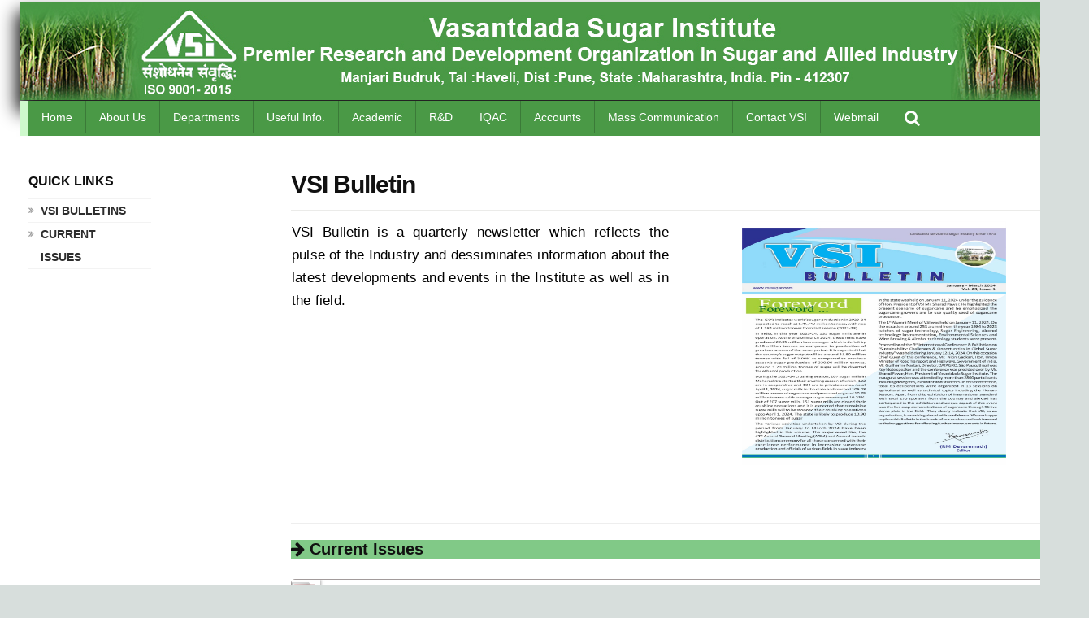

--- FILE ---
content_type: text/html; charset=UTF-8
request_url: https://vsisugar.com/vsi_bulletin/
body_size: 14076
content:
<!DOCTYPE html>
<html lang="en-US">
<link rel="stylesheet" href="https://maxcdn.bootstrapcdn.com/bootstrap/3.4.0/css/bootstrap.min.css">
<head>
    <meta charset="UTF-8">
    
		    <meta name="title" content="Vasantdada Sugar Institute (VSI)">
            <meta name="description" content="VASANTDADA SUGAR INSTITUTE, VSI, VSI Sugar, India Sugar, India Agriculture, India Sugarcane, Agronomy, Sugarcane Plant Breeding, Agricultural Economics, Irrigation &amp; Water Management, Entomology, Plant Molecular Biology &amp; Genetic Engineering, Plant Pathology &amp; Microbiology, Plant Physiology, Soil Science, Tissue Culture, Workshop, Alcohol Technology &amp; Environment Science, Electronics &amp; Computers, Sugar Instrumentation, Sugar Engineering, Sugar Technology, Sugar Chemistry, Academics, Education, Training ">

            <meta name="keywords" content="VASANTDADA SUGAR INSTITUTE, VSI, VSI Sugar, India Sugar, India Agriculture, India Sugarcane, Agronomy, Sugarcane Plant Breeding, Agricultural Economics, Irrigation &amp; Water Management, Entomology, Plant Molecular Biology &amp; Genetic Engineering, Plant Pathology &amp; Microbiology, Plant Physiology, Soil Science, Tissue Culture, Workshop, Alcohol Technology &amp; Environment Science, Electronics &amp; Computers, Sugar Instrumentation, Sugar Engineering, Sugar Technology, Sugar Chemistry, Academics, Education, Training ">
                 
         <link rel="shortcut icon" href="../vsi.png"> 
            <title>Vasantdada Sugar Institute (VSI), Premier Research and Development Organization in Sugarcane, Sugar and allied By Product Industry since 1975.</title> 
<meta name="viewport" content="width=device-width, initial-scale=1.0, maximum-scale=1.0, user-scalable=0"><link rel='dns-prefetch' href='http://fonts.googleapis.com/' />

		<style type="text/css">
img.wp-smiley,
img.emoji {
	display: inline !important;
	border: none !important;
	box-shadow: none !important;
	height: 1em !important;
	width: 1em !important;
	margin: 0 .07em !important;
	vertical-align: -0.1em !important;
	background: none !important;
	padding: 0 !important;
}
</style>

<link rel='stylesheet' id='font_Oxygen-css'  href='http://fonts.googleapis.com/css?family=Oxygen%3Aregular&amp;ver=4.9.9' type='text/css' media='all' />
<link rel='stylesheet' id='font_Source+Sans+Pro-css'  href='http://fonts.googleapis.com/css?family=Source+Sans+Pro%3A600&amp;ver=4.9.9' type='text/css' media='all' />
<link rel='stylesheet' id='buttons-css'  href='../wp-includes/css/buttons.mind87f.css?ver=4.9.9' type='text/css' media='all' />
<link rel='stylesheet' id='dashicons-css'  href='../wp-includes/css/dashicons.mind87f.css?ver=4.9.9' type='text/css' media='all' />
<link rel='stylesheet' id='mediaelement-css'  href='../wp-includes/js/mediaelement/mediaelementplayer-legacy.min45a0.css?ver=4.2.6-78496d1' type='text/css' media='all' />
<link rel='stylesheet' id='wp-mediaelement-css'  href='../wp-includes/js/mediaelement/wp-mediaelement.mind87f.css?ver=4.9.9' type='text/css' media='all' />
<link rel='stylesheet' id='media-views-css'  href='../wp-includes/css/media-views.mind87f.css?ver=4.9.9' type='text/css' media='all' />
<link rel='stylesheet' id='imgareaselect-css'  href='../wp-includes/js/imgareaselect/imgareaselect3bf4.css?ver=0.9.8' type='text/css' media='all' />
<link rel='stylesheet' id='cs_swiper_css-css'  href='../wp-content/plugins/cs-framework/assets/css/swiperd87f.css?ver=4.9.9' type='text/css' media='all' />
<link rel='stylesheet' id='rs-plugin-settings-css'  href='../wp-content/plugins/revslider/public/assets/css/settings9d07.css?ver=5.4.6.4' type='text/css' media='all' />

<style id='rs-plugin-settings-inline-css' type='text/css'>
.tp-caption a{color:#ff7302;text-shadow:none;-webkit-transition:all 0.2s ease-out;-moz-transition:all 0.2s ease-out;-o-transition:all 0.2s ease-out;-ms-transition:all 0.2s ease-out}.tp-caption a:hover{color:#ffa902}
</style>

<link rel='stylesheet' id='iconmoon_css-css'  href='../wp-content/themes/uoc/include/assets/icon/css/iconmoond87f.css?ver=4.9.9' type='text/css' media='all' />
<link rel='stylesheet' id='bootstrap_css-css'  href='../wp-content/themes/uoc/assets/css/bootstrap.mind87f.css?ver=4.9.9' type='text/css' media='all' />
<link rel='stylesheet' id='style_css-css'  href='../wp-content/themes/uoc/styled87f.css?ver=4.9.9' type='text/css' media='all' />
<link rel='stylesheet' id='owl_carousel-css'  href='../wp-content/themes/uoc/assets/css/owl.carouseld87f.css?ver=4.9.9' type='text/css' media='all' />
<link rel='stylesheet' id='widget_css-css'  href='../wp-content/themes/uoc/assets/css/widgetd87f.css?ver=4.9.9' type='text/css' media='all' />
<link rel='stylesheet' id='datepicker_css-css'  href='../wp-content/themes/uoc/assets/css/jquery.datetimepickerd87f.css?ver=4.9.9' type='text/css' media='all' />
<link rel='stylesheet' id='responsive_css-css'  href='../wp-content/themes/uoc/assets/css/responsived87f.css?ver=4.9.9' type='text/css' media='all' />
<link rel='stylesheet' id='bootstrap-theme_css-css'  href='../wp-content/themes/uoc/assets/css/bootstrap-themed87f.css?ver=4.9.9' type='text/css' media='all' />
<link rel='stylesheet' id='prettyPhoto_css-css'  href='../wp-content/themes/uoc/assets/css/prettyphotod87f.css?ver=4.9.9' type='text/css' media='all' />
<link rel='stylesheet' id='flexslider_css-css'  href='../wp-content/themes/uoc/assets/css/flexsliderd87f.css?ver=4.9.9' type='text/css' media='all' />
<link rel='stylesheet' id='theme_style_css-css'  href='../wp-content/themes/uoc/include/theme_stylesd87f.css?ver=4.9.9' type='text/css' media='all' />

<link rel="stylesheet" type="text/css" href="https://stackpath.bootstrapcdn.com/font-awesome/4.7.0/css/font-awesome.min.css">




<script type='text/javascript'>
/* <![CDATA[ */
var userSettings = {"url":"\/","uid":"0","time":"1560841720","secure":""};
/* ]]> */
</script>
<script type='text/javascript' src='../wp-includes/js/utils.mind87f.js?ver=4.9.9'></script>
<script type='text/javascript' src='../wp-includes/js/jquery/jqueryb8ff.js?ver=1.12.4'></script>
<script type='text/javascript' src='../wp-includes/js/jquery/jquery-migrate.min330a.js?ver=1.4.1'></script>
<script type='text/javascript' src='../wp-includes/js/plupload/moxie.mine34c.js?ver=1.3.5'></script>
<script type='text/javascript' src='../wp-includes/js/plupload/plupload.min6c17.js?ver=2.1.9'></script>

<script type='text/javascript' src='../wp-includes/js/mediaelement/mediaelement-and-player.min45a0.js?ver=4.2.6-78496d1'></script>
<script type='text/javascript' src='../wp-includes/js/mediaelement/mediaelement-migrate.mind87f.js?ver=4.9.9'></script>
<script type='text/javascript'>
/* <![CDATA[ */
var _wpmejsSettings = {"pluginPath":"\/wp-includes\/js\/mediaelement\/","classPrefix":"mejs-","stretching":"responsive"};
/* ]]> */
</script>
<script type='text/javascript' src='../wp-content/plugins/revslider/public/assets/js/jquery.themepunch.tools.min9d07.js?ver=5.4.6.4'></script>
<script type='text/javascript' src='../wp-content/plugins/revslider/public/assets/js/jquery.themepunch.revolution.min9d07.js?ver=5.4.6.4'></script>
<script type='text/javascript' src='../wp-content/themes/uoc/assets/scripts/bootstrap.mind87f.js?ver=4.9.9'></script>
<script type='text/javascript' src='../wp-content/themes/uoc/assets/scripts/counterd87f.js?ver=4.9.9'></script>
<link rel='https://api.w.org/' href='../wp-json/index.html' />
<link rel="EditURI" type="application/rsd+xml" title="RSD" href="../xmlrpc0db0.php?rsd" />
<link rel="wlwmanifest" type="application/wlwmanifest+xml" href="../wp-includes/wlwmanifest.xml" /> 
<meta name="generator" content="WordPress 4.9.9" />
<link rel="canonical" href="index.html" />
<link rel='shortlink' href='../index55e4.html?p=83' />
<link rel="alternate" type="application/json+oembed" href="../wp-json/oembed/1.0/embedd30a.json?url=http%3A%2F%2Fuoce.chimpgroup.com%2Fcontact-us%2F" />
<link rel="alternate" type="text/xml+oembed" href="../wp-json/oembed/1.0/embed09bc?url=http%3A%2F%2Fuoce.chimpgroup.com%2Fcontact-us%2F&amp;format=xml" />
		<style type="text/css">.recentcomments a{display:inline !important;padding:0 !important;margin:0 !important;}</style>
		<meta name="generator" content="Powered by Slider Revolution 5.4.6.4 - responsive, Mobile-Friendly Slider Plugin for WordPress with comfortable drag and drop interface." />
<script type="text/javascript">function setREVStartSize(e){
				try{ var i=jQuery(window).width(),t=9999,r=0,n=0,l=0,f=0,s=0,h=0;					
					if(e.responsiveLevels&&(jQuery.each(e.responsiveLevels,function(e,f){f>i&&(t=r=f,l=e),i>f&&f>r&&(r=f,n=e)}),t>r&&(l=n)),f=e.gridheight[l]||e.gridheight[0]||e.gridheight,s=e.gridwidth[l]||e.gridwidth[0]||e.gridwidth,h=i/s,h=h>1?1:h,f=Math.round(h*f),"fullscreen"==e.sliderLayout){var u=(e.c.width(),jQuery(window).height());if(void 0!=e.fullScreenOffsetContainer){var c=e.fullScreenOffsetContainer.split(",");if (c) jQuery.each(c,function(e,i){u=jQuery(i).length>0?u-jQuery(i).outerHeight(!0):u}),e.fullScreenOffset.split("%").length>1&&void 0!=e.fullScreenOffset&&e.fullScreenOffset.length>0?u-=jQuery(window).height()*parseInt(e.fullScreenOffset,0)/100:void 0!=e.fullScreenOffset&&e.fullScreenOffset.length>0&&(u-=parseInt(e.fullScreenOffset,0))}f=u}else void 0!=e.minHeight&&f<e.minHeight&&(f=e.minHeight);e.c.closest(".rev_slider_wrapper").css({height:f})					
				}catch(d){console.log("Failure at Presize of Slider:"+d)}
			};</script>
    <style type="text/css">
    	    </style>
    </head>
<body class="page-template-default page page-id-83" style="background:#d7dedc;margin-top: -3.0em;">
    
  <!-- Wrapper -->
  
  <div class="wrapper wrapper_boxed">
    <style>
   .sub-dropdown1{
      width: 800px;
  }
@media only screen and (max-width: 667px)
{
  .respo {
            box-shadow: -3px 13px 20px 2px;
            display: block;
            margin-left: -10px;
            width: 110%;   
  }

  .sub-dropdown1{de
      width: auto;
  }
}


</style>

<style>

    /* Added on 13Dec */
    @media only screen and (max-width: 1024px) and (min-width: 667px){
        .respo {
          margin-left: -195px !important;
          height: 72px;
      }
    }
    
    @media (max-width: 440px) {
        .respo {
    width: 110%;
    height: 65%;
        }
    }
    @media (max-width: 480px) {
        .respo {
    width: 110%;
    height: 65%;
        }
    }

    @media (max-width: 580px) {
        .respo {
    width: 110%;
    height: 65%;
        }
    }

    @media (max-width: 667px) {
        .respo {
    width: 110%;
    height: 85px;
        }
         .flexslider .slides img {
        height: 375px !important;
  }
}
</style>


<style>
* {
  box-sizing: border-box;
}

.openBtn {
  background: #4a9946;
  border: none;
  padding: 10px 15px;
  font-size: 20px;
  cursor: pointer;
  color: #fff;
}

.openBtn:hover {
  background: #076305;
}

.overlay {
  height: 100%;
  width: 100%;
  display: none;
  position: fixed;
  z-index: 1;
  top: 0;
  left: 0;
  background-color: rgb(0,0,0);
  background-color: rgba(0,0,0, 0.9);
}

.overlay-content {
  position: relative;
  top: 46%;
  width: 80%;
  text-align: center;
  margin-top: 30px;
  margin: auto;
}

.overlay .closebtn {
  position: absolute;
  top: 20px;
  right: 45px;
  font-size: 60px;
  cursor: pointer;
  color: white;
}

.overlay .closebtn:hover {
  color: #ccc;
}

.overlay input[type=text] {
  padding: 25.3px;
  font-size: 17px;
  border: none;
  float: left;
  width: 80%;
  background: white;
}

.overlay input[type=text]:hover {
  background: #f1f1f1;
}

.overlay button {
  float: left;
  width: 20%;
  padding: 15px;
  background: #ddd;
  font-size: 17px;
  border: none;
  cursor: pointer;
}

.overlay button:hover {
  background: #bbb;
}
</style>

<script>
function openSearch() {
  document.getElementById("myOverlay").style.display = "block";
}

function closeSearch() {
  document.getElementById("myOverlay").style.display = "none";
}
</script>

 <header id="main-header">
         
        <div class="container">
            <div class="row">
                <div class="col-md-4">
           <a href="index.php" class="logo">
        <!--<img src="../VSIStrip6.jpg" class="respo" style="box-shadow: -3px 13px 20px 2px; display: block; margin-left: -10px;"></a>-->
        
        <img src="../VSIStrip6.jpg" class="respo" style="box-shadow: -3px 13px 20px 2px; display: block; margin-left: -10px;"></a>
                
               
        </div>

                   <!--      <div class="col-md-8">
                    <div class="right-side">
                        <nav class="top-nav">
                            <ul id="menu-top-menu" class="">

<li id="menu-item-137" class="menu-item menu-item-type-post_type menu-item-object-page menu-item-137"><a href="pric">Webmail</a></li>
<li id="menu-item-137" class="menu-item menu-item-type-post_type menu-item-object-page menu-item-137"><a href="pric">Contact VSI</a></li>
<li style="display: none;" id="menu-item-137" class="menu-item menu-item-type-post_type menu-item-object-page menu-item-137"><a href="pric"></a></li>
<li style="display: none;" id="menu-item-137" class="menu-item menu-item-type-post_type menu-item-object-page menu-item-137"><a href="pric"></a></li>
</ul>                        </nav>
                        <div class="header-search">
                                    <form method="POST" action="#" >
            <span>Search</span>
            <input type="text" value="" name="s" id="s"   placeholder="Enter your search" />
            <label><input type="submit" value=""></label>
                    </form>
                                </div>
                    </div>
                </div> -->


                <div class="col-md-12" style="margin-top: -20px; background: #cef9cc;">
                    <div class="main-nav ">
                        <nav class="navigation">
                            <a class="cs-click-menu" href="#">
                                <i class="icon-align-justify"></i>
                            </a>
        <ul id="menu-main-menu" class=""><li id="menu-item-101" class="menu-item menu-item-type-custom menu-item-object-custom current-menu-item current_page_item menu-item-home current-menu-ancestor current-menu-parent menu-item-has-sub-dropdown menu-item-101"><a href="../index.php">Home</a>

</li>
<li id="menu-item-127" class="menu-item menu-item-type-custom menu-item-object-custom menu-item-has-sub-dropdown menu-item-127"><a href="javascript:Void(0)">About Us</a>
<ul class="sub-dropdown">
    <div class="row">
    <div class="col-md-6">
    <li id="menu-item-113" class="menu-item menu-item-type-post_type menu-item-object-page menu-item-113"><a href="../about-us/index.php">About V.S.I</a></li>
    <li id="menu-item-155" class="menu-item menu-item-type-post_type menu-item-object-page menu-item-155"><a href="../about-us/genesis.php">Genesis</a></li>
    <li id="menu-item-140" class="menu-item menu-item-type-custom menu-item-object-custom menu-item-140"><a href="../about-us/mission.php">Our Mission</a></li>
    <li id="menu-item-138" class="menu-item menu-item-type-custom menu-item-object-custom menu-item-138"><a href="../about-us/achievements.php">Achievement</a></li>
    <li id="menu-item-139" class="menu-item menu-item-type-custom menu-item-object-custom menu-item-139"><a href="../about-us/management.php">Managements</a></li>
    <li id="menu-item-116" class="menu-item menu-item-type-post_type menu-item-object-page menu-item-116"><a href="../about-us/infrastructure.php">Infrastructure</a></li>
    <li id="menu-item-116" class="menu-item menu-item-type-post_type menu-item-object-page menu-item-116"><a href="../about-us/human_resource_development.php">Human Resource Development</a></li>
     <li id="menu-item-116" class="menu-item menu-item-type-post_type menu-item-object-page menu-item-116"><a href="../events/film.mp4">VSI Walk Through</a></li> 
    </div>
    <div class="col-md-6">
    <li id="menu-item-116" class="menu-item menu-item-type-post_type menu-item-object-page menu-item-116"><a href="../about-us/mass_comm.php">Mass Communication</a></li>    
    <li id="menu-item-116" class="menu-item menu-item-type-post_type menu-item-object-page menu-item-116"><a href="../about-us/recognition.php">Recognition</a></li>
    <li id="menu-item-116" class="menu-item menu-item-type-post_type menu-item-object-page menu-item-116"><a href="../about-us/collaborations.php">Collaborations</a></li>
    <li id="menu-item-116" class="menu-item menu-item-type-post_type menu-item-object-page menu-item-116"><a href="../about-us/products.php">Products</a></li>
    <li id="menu-item-116" class="menu-item menu-item-type-post_type menu-item-object-page menu-item-116"><a href="../about-us/services_offered.php">Services Offered</a></li>
    <li id="menu-item-116" class="menu-item menu-item-type-post_type menu-item-object-page menu-item-116"><a href="../about-us/publication.php">Publications</a></li>
       <li id="menu-item-116" class="menu-item menu-item-type-post_type menu-item-object-page menu-item-116"><a href="https://vsisugar.com/events/">Events</a></li>
</div>


</ul>
</li>

<li id="menu-item-132" class="menu-item menu-item-type-custom menu-item-object-custom menu-item-has-sub-dropdown menu-item-132"><a href="#">Departments</a>
<ul class="sub-dropdown sub-dropdown1">
    <div class="row">
    <div class="col-md-4">
            <li id="menu-item-107" class="menu-item menu-item-type-post_type menu-item-object-page menu-item-107"><a href="../agronomy/">Agronomy</a></li>
            <li id="menu-item-108" class="menu-item menu-item-type-post_type menu-item-object-page menu-item-108"><a href="../farm_development_management/">Farm Development & Management</a></li>
            <li id="menu-item-109" class="menu-item menu-item-type-post_type menu-item-object-page menu-item-109"><a href="../sugarcane_breeding/">Plant Breeding</a></li>
            <li id="menu-item-511" class="menu-item menu-item-type-post_type menu-item-object-course menu-item-511"><a href="../agricultural_economics/">Agricultural Economics</a></li>
            <li id="menu-item-107" class="menu-item menu-item-type-post_type menu-item-object-page menu-item-107"><a href="../agricultural_engineering/">Agricultural Engineering</a></li>
            <li id="menu-item-108" class="menu-item menu-item-type-post_type menu-item-object-page menu-item-108"><a href="../agricultural_microbiology/">Agricultural Microbiology</a></li>
            <li id="menu-item-108" class="menu-item menu-item-type-post_type menu-item-object-page menu-item-108"><a href="../useful_info/">Personnel</a></li>

            </div>
        <div class="col-md-4">
            <li id="menu-item-109" class="menu-item menu-item-type-post_type menu-item-object-page menu-item-109"><a href="../entomology/">Entomology</a></li>
            <li id="menu-item-511" class="menu-item menu-item-type-post_type menu-item-object-course menu-item-511"><a href="../molecular_biology_genetic_engineering/">Molecular Biology & Genetic Engineering</a></li>         
            <li id="menu-item-107" class="menu-item menu-item-type-post_type menu-item-object-page menu-item-107"><a href="../plant_pathology/">Plant Pathology</a></li>
            <li id="menu-item-107" class="menu-item menu-item-type-post_type menu-item-object-page menu-item-107"><a href="../soil_science/">Soil Science</a></li>
            <li id="menu-item-107" class="menu-item menu-item-type-post_type menu-item-object-page menu-item-107"><a href="../tissue_culture/">Tissue Culture</a></li>
            <li id="menu-item-107" class="menu-item menu-item-type-post_type menu-item-object-page menu-item-107"><a href="../alcohol_technology/">Alcohol Technology & Biofuels</a></li>
            <li id="menu-item-108" class="menu-item menu-item-type-post_type menu-item-object-page menu-item-108"><a href="../dgoffice/">Purchase</a></li>
            </div>
        <div class="col-md-4">
            <li id="menu-item-107" class="menu-item menu-item-type-post_type menu-item-object-page menu-item-107"><a href="../environmental_science/">Environmental Sciences</a></li>
            <li id="menu-item-107" class="menu-item menu-item-type-post_type menu-item-object-page menu-item-107"><a href="../electronic_computer/">Electronics & Computers</a></li>
            <li id="menu-item-107" class="menu-item menu-item-type-post_type menu-item-object-page menu-item-107"><a href="../sugar_instrumentation/">Instrumentation</a></li>
            <li id="menu-item-107" class="menu-item menu-item-type-post_type menu-item-object-page menu-item-107"><a href="../sugar_engineering/">Sugar Engineering & Renewable Energy</a></li>
            <li id="menu-item-107" class="menu-item menu-item-type-post_type menu-item-object-page menu-item-107"><a href="../sugar_technology/">Sugar Technology</a></li>
            <li id="menu-item-108" class="menu-item menu-item-type-post_type menu-item-object-page menu-item-108"><a href="../library/">Library</a></li>
            <li id="menu-item-121" class="menu-item menu-item-type-post_type menu-item-object-page menu-item-121"><a href="../sugar_statistics/"> Sugar Statistics</a></li> 
            <li id="menu-item-121" class="menu-item menu-item-type-post_type menu-item-object-page menu-item-121"><a href="../finance/">Finance</a></li> 
        </div>
</ul>
</li>

<li id="menu-item-132" class="menu-item menu-item-type-custom menu-item-object-custom menu-item-has-sub-dropdown menu-item-132"><a href="#">Useful Info.</a>
<ul class="sub-dropdown">
    <li id="menu-item-107" class="menu-item menu-item-type-post_type menu-item-object-page menu-item-107"><a href="../oos_sheti/">ऊस शेती</a></li> 
   <li id="menu-item-107" class="menu-item menu-item-type-post_type menu-item-object-page menu-item-107"><a href="../inc/dealer.pdf">VSI Input Supplier-Krushi Seva Kendra</a></li>
     <li id="menu-item-107" class="menu-item menu-item-type-post_type menu-item-object-page menu-item-107"><a href="../inc/depo_sale.pdf">VSI Depo Sale-Sugar Factories</a></li>
    <li id="menu-item-108" class="menu-item menu-item-type-post_type menu-item-object-page menu-item-108"><a href="../downloads/">Downloads</a></li>
    <li id="menu-item-109" class="menu-item menu-item-type-post_type menu-item-object-page menu-item-109"><a href="../location_map/">Location Map</a></li>
    <li id="menu-item-511" class="menu-item menu-item-type-post_type menu-item-object-course menu-item-511"><a href="../member_sugar_factories/">Member Sugar Factories</a></li>
    <li id="menu-item-108" class="menu-item menu-item-type-post_type menu-item-object-page menu-item-108"><a href="../photo_gallery/">Photo Gallery</a></li>
    <li id="menu-item-108" class="menu-item menu-item-type-post_type menu-item-object-page menu-item-108"><a href="../organization_structure/">Organization Structure</a></li>
    <li id="menu-item-108" class="menu-item menu-item-type-post_type menu-item-object-page menu-item-108"><a href="../library/">Library</a></li>
    <li id="menu-item-108" class="menu-item menu-item-type-post_type menu-item-object-page menu-item-108"><a href="../scw/">Seminars/ Conferences / Workshops</a></li>
    <li id="menu-item-108" class="menu-item menu-item-type-post_type menu-item-object-page menu-item-108"><a href="../events/">Events</a></li>
    <li id="menu-item-108" class="menu-item menu-item-type-post_type menu-item-object-page menu-item-108"><a href="../paper_publications/">Paper Publications</a></li>
</ul>
</li>
<li id="menu-item-130" class="menu-item menu-item-type-custom menu-item-object-custom menu-item-has-sub-dropdown menu-item-130"><a href="#">Academic</a>
<ul class="sub-dropdown">
    <li id="menu-item-660" class="menu-item menu-item-type-post_type menu-item-object-page menu-item-660"><a href="../academics/">Why Study At VSI</a></li>
    <li id="menu-item-660" class="menu-item menu-item-type-post_type menu-item-object-page menu-item-660"><a href="../admissions">Admissions</a>
   <!-- <li id="menu-item-112" class="menu-item menu-item-type-post_type menu-item-object-page menu-item-112"><a href="../academic_procedure/">Admission Procedure</a></li> -->
    </li>
    <li id="menu-item-659" class="menu-item menu-item-type-post_type menu-item-object-page menu-item-659"><a href="../academic_calendar/">Academic Calender</a></li>
    <li id="menu-item-659" class="menu-item menu-item-type-post_type menu-item-object-page menu-item-659"><a href="../news_announcement/">News / Announcements</a></li>
     <li id="menu-item-659" class="menu-item menu-item-type-post_type menu-item-object-page menu-item-659"><a href="../education&training/index.php">Education & Training Programs </a></li>
     <li id="menu-item-659" class="menu-item menu-item-type-post_type menu-item-object-page menu-item-659"><a href="../academics/student_support.php">Student Support </a></li>

    
     
<!--    <li id="menu-item-111" class="menu-item menu-item-type-post_type menu-item-object-page menu-item-111"><a href="../courses_pgdiploma_certificate/">Post Graduate Diploma Courses</a></li>
    <li id="menu-item-111" class="menu-item menu-item-type-post_type menu-item-object-page menu-item-111"><a href="../courses_pgdiploma_certificate/">  Post Graduate Certificate Courses</a></li>
    <li id="menu-item-111" class="menu-item menu-item-type-post_type menu-item-object-page menu-item-111"><a href="../courses_pgdiploma_certificate/">  Post Graduate Courses</a></li>
    <li id="menu-item-110" class="menu-item menu-item-type-post_type menu-item-object-page menu-item-110"><a href="../short_training_program/">Short Term Training Programs</a></li>
    <li id="menu-item-452" class="menu-item menu-item-type-post_type menu-item-object-events menu-item-452"><a href="../foreign_student_courses/">Foreign Students Special Courses</a></li> -->
   
      
    
    <li id="menu-item-660" class="menu-item menu-item-type-post_type menu-item-object-page menu-item-660"><a href="../cources_content/">Courses Content</a></li>
    
    <li id="menu-item-660" class="menu-item menu-item-type-post_type menu-item-object-page menu-item-660"><a href="../academics/fees_details.php">Fees Details</a></li>
    <li id="menu-item-660" class="menu-item menu-item-type-post_type menu-item-object-page menu-item-660"><a href="../academic_results/">Academic Results</a></li>
   
    <li id="menu-item-660" class="menu-item menu-item-type-post_type menu-item-object-page menu-item-660"><a href="../hostel_rules/">Hostel </a></li>
    
    <li id="menu-item-660" class="menu-item menu-item-type-post_type menu-item-object-page menu-item-660"><a href="../academics/placement_cell.php">Placement Cell </a></li>
    
    <li id="menu-item-660" class="menu-item menu-item-type-post_type menu-item-object-page menu-item-660"><a href="../alumni/">Alumni</a></li>
    <li id="menu-item-660" class="menu-item menu-item-type-post_type menu-item-object-page menu-item-660"><a href="../academics/contact.php">Contact Details</a></li>
    <li id="menu-item-660" class="menu-item menu-item-type-post_type menu-item-object-page menu-item-660"><a href="../academics/photo.php">Photo Gallery</a></li>
</ul>
</li>
<li id="menu-item-131" class="menu-item menu-item-type-custom menu-item-object-custom menu-item-has-sub-dropdown menu-item-131"><a href="../research_development/">R&D</a>
<ul class="sub-dropdown">
  <li id="menu-item-123" class="menu-item menu-item-type-post_type menu-item-object-page menu-item-123"><a href="../research_development/">Research & Development</a></li>
    <li id="menu-item-123" class="menu-item menu-item-type-post_type menu-item-object-page menu-item-123"><a href="../sugarcane_breeding/varities.php">Sugarcane Varieties</a></li>
    <li id="menu-item-121" class="menu-item menu-item-type-post_type menu-item-object-page menu-item-121"><a href="../research_development/sugarcane_diseases.php">Sugarcane Diseases</a></li>
    <li id="menu-item-122" class="menu-item menu-item-type-post_type menu-item-object-page menu-item-122"><a href="../entomology/entomology_sugarcane_pests.php">Sugarcane Pests</a></li> 
</ul>
</li>
<!-- <li id="menu-item-129" class="menu-item menu-item-type-custom menu-item-object-custom menu-item-has-sub-dropdown menu-item-129"><a href="#">VSI Bulletin</a>
</li> -->
<!--<li id="menu-item-128" class="menu-item menu-item-type-custom menu-item-object-custom menu-item-has-sub-dropdown menu-item-128"><a href="#">Finance</a>-->
<!--<ul class="sub-dropdown">-->
<!--    <li id="menu-item-123" class="menu-item menu-item-type-post_type menu-item-object-page menu-item-123"><a href="../finance/">Finance</a></li>-->
<!--    <li id="menu-item-121" class="menu-item menu-item-type-post_type menu-item-object-page menu-item-121"><a href="../rtgs-neft-bank-details/">RTGS/NEFT Bank Details</a></li>    -->
<!--</ul>-->
<!--</li>-->
<li id="menu-item-131" class="menu-item menu-item-type-custom menu-item-object-custom menu-item-has-sub-dropdown menu-item-131"><a href="naac/comittee.php">IQAC</a>
<ul class="sub-dropdown">
  <li id="menu-item-123" class="menu-item menu-item-type-post_type menu-item-object-page menu-item-123"><a href="../naac/comittee.php">IQAC Committee</a></li>
    <li id="menu-item-123" class="menu-item menu-item-type-post_type menu-item-object-page menu-item-123"><a href="../naac/aqar_report.php">AQAR Reports</a></li>
    <li id="menu-item-121" class="menu-item menu-item-type-post_type menu-item-object-page menu-item-121"><a href="../naac/iqac_minutes.php">IQAC Minutes & Action Taken Report</a></li>
    <li id="menu-item-122" class="menu-item menu-item-type-post_type menu-item-object-page menu-item-122"><a href="../naac/finalssr_VSI_MHCOGN114949_Jan%202024.pdf">NAAC SSR</a></li> 
    <li id="menu-item-122" class="menu-item menu-item-type-post_type menu-item-object-page menu-item-122"><a href="../naac/naac_report.php">Assessment Outcome Document</a></li> 
    <li id="menu-item-122" class="menu-item menu-item-type-post_type menu-item-object-page menu-item-122"><a href="../naac/criterion_master.php">NAAC SSR Document</a></li> 
    
    <li id="menu-item-122" class="menu-item menu-item-type-post_type menu-item-object-page menu-item-122"><a href="../naac/aqarcriterion_master.php">AQAR Document</a></li> 
      <li id="menu-item-122" class="menu-item menu-item-type-post_type menu-item-object-page menu-item-122"><a href="../naac/criterion_master.php">AQAR SSR Document</a></li> 
    <li id="menu-item-122" class="menu-item menu-item-type-post_type menu-item-object-page menu-item-122"><a href="../naac/distinctiveness.php">Distinctiveness</a></li> 
     <li id="menu-item-121" class="menu-item menu-item-type-post_type menu-item-object-page menu-item-121"><a href="../naac/iqac_notice.php">IQAC Notices</a></li>
    <li id="menu-item-122" class="menu-item menu-item-type-post_type menu-item-object-page menu-item-122"><a href="">Other Document</a></li> 
    
    <li id="menu-item-122" class="menu-item menu-item-type-post_type menu-item-object-page menu-item-122"><a href="">Eminent Visitors</a></li> 
    
<li id="menu-item-106" class="menu-item menu-item-type-post_type menu-item-object-page menu-item-106"><a href="../naac/best_practices.php">Best Practices</a></li>
    
<li id="menu-item-106" class="menu-item menu-item-type-post_type menu-item-object-page menu-item-106"><a href="../Feedback/">Feedback</a></li>
</ul>
</li>

<li id="menu-item-106" class="menu-item menu-item-type-post_type menu-item-object-page menu-item-106"><a href="../rtgs-neft-bank-details/">Accounts</a></li>



<!--<li id="menu-item-128" class="menu-item menu-item-type-custom menu-item-object-custom menu-item-has-sub-dropdown menu-item-128"><a href="#">Other</a>-->
<!--<ul class="sub-dropdown">-->
<!--    <li id="menu-item-123" class="menu-item menu-item-type-post_type menu-item-object-page menu-item-123"><a href="../library/">Library</a></li>-->
<!--    <li id="menu-item-121" class="menu-item menu-item-type-post_type menu-item-object-page menu-item-121"><a href="../sugar_statistics">Sugar Statistics</a></li> -->
<!--    <li id="menu-item-121" class="menu-item menu-item-type-post_type menu-item-object-page menu-item-121"><a href="../sugar_sites/">Other Sugar Sites</a></li>-->
    <!-- <li id="menu-item-121" class="menu-item menu-item-type-post_type menu-item-object-page menu-item-121"><a href="../products/"> Products</a></li>     -->
<!--</ul>-->
<!--</li>-->

<!-- <li id="menu-item-143" class="menu-item menu-item-type-post_type menu-item-object-page menu-item-143"><a href="#">Library</a></li>

<li id="menu-item-143" class="menu-item menu-item-type-post_type menu-item-object-page menu-item-143"><a href="#">Statistics</a></li> -->

<li id="menu-item-128" class="menu-item menu-item-type-custom menu-item-object-custom menu-item-has-sub-dropdown menu-item-128"><a href="#">Mass Communication</a>
<ul class="sub-dropdown">
    <li id="menu-item-123" class="menu-item menu-item-type-post_type menu-item-object-page menu-item-123"><a href="../vsi_bulletin/">VSI Bulletin</a></li>
    <li id="menu-item-121" class="menu-item menu-item-type-post_type menu-item-object-page menu-item-121"><a href="../paper_publications/">Publications</a></li>
    <li id="menu-item-121" class="menu-item menu-item-type-post_type menu-item-object-page menu-item-121"><a href="../sugar_sites/">Other Sugar Sites</a></li>    
</ul>
</li>

<li id="menu-item-106" class="menu-item menu-item-type-post_type menu-item-object-page menu-item-106"><a href="../contact_vsi/">Contact VSI</a></li>

<!--<li id="menu-item-106" class="menu-item menu-item-type-post_type menu-item-object-page menu-item-106"><a href="../Feedback/">Feedback</a></li>-->
<li id="menu-item-106" class="menu-item menu-item-type-post_type menu-item-object-page menu-item-106"><a href="https://vsisugar.com:2096/">Webmail</a></li>
<li id="menu-item-106" class="menu-item menu-item-type-post_type menu-item-object-page menu-item-106"><button class="openBtn" onclick="openSearch()"><i class="fa fa-search" aria-hidden="true"></i></button></li>
</ul>                        </nav>

<!--<div id="myOverlay" class="overlay">-->
<!--  <span class="closebtn" onclick="closeSearch()" title="Close Overlay">×</span>-->
<!--  <div class="overlay-content">-->
<!--    <form action="/action_page.php">-->
<!--      <input type="text" placeholder="Search VSI.." name="search">-->
<!--      <button type="submit"><i class="fa fa-search"></i></button>-->
<!--    </form>-->
<!--  </div>-->
<!--</div>-->

<div id="myOverlay" class="overlay">
  <span class="closebtn" onclick="closeSearch()" title="Close Overlay">×</span>
  <div class="overlay-content">
   <center> <form action="javascript:void(0);">
    <label style="color: #fff;">Search VSI</label>
      <select class="search-select" onchange="location = this.value;">
        <option value="javascript:void(0);">Search Option</option>
        <option value="../agronomy/">Agronomy</option>
        <option value="../farm_development_management/">Farm Development and Management</option>
        <option value="../sugarcane_breeding/">Sugarcane Breeding</option>
        <option value="../agricultural_economics/">Agricultural Economics</option>
        <option value="../agricultural_engineering/">Agricultural Engineering</option>
        <option value="../agricultural_microbiology/">Agricultural Microbiology</option>
        <option value="../entomology/">Entomology</option>
        <option value="../molecular_biology_genetic_engineering/">Molecular Biology & Genetic Engineering</option>
        <option value="../plant_pathology/">Plant Pathology</option>
        <option value="../soil_science/">Soil Science</option>
        <option value="../tissue_culture/">Tissue Culture</option>
        <option value="../alcohol_technology/">Alcohol Technology</option>
        <option value="../environmental_science/">Environmental Sciences</option>
        <option value="../electronic_computer/">Electronics & Computers</option>
        <option value="../sugar_instrumentation/">Instrumentation</option>
        <option value="../sugar_engineering/">Sugar Engineering</option>
        <option value="../sugar_technology/">Sugar Technology</option>
      </select>
      <!-- <button type="submit"><i class="fa fa-search"></i></button> -->
    </form></center>
  </div>
</div> 
                    </div>
                </div>
            </div>
        </div>
                </header>


<style>
  .combo-select {
  position: relative;
  border-bottom: solid 1px #d2d2d2;
  max-width: 400px;
  font: 100% Helvetica, Arial, Sans-serif;
  font-size: 14px;
}
.combo-select .combo-input {
  margin-bottom: 0;
}
/**
 * Input field
 */
.combo-input {
  -webkit-appearance: none;
  -moz-appearance: none;
  appearance: none;
  margin: 0;
  text-overflow: ellipsis;
  white-space: nowrap;
  border: none;
  width: 100%;
  box-sizing: border-box;
  padding: 0;
  height: 34px;
  line-height: 34px;
  padding-right: 34px;
  border-radius: 0px;
  font-size: 14px;
}
.combo-input:focus {
  outline: none;
}
/**
 * Arrow
 */
.combo-arrow {
  position: absolute;
  right: 0;
  top: 0;
  height: 100%;
  cursor: pointer;
  text-align: center;
  font-size: 22px;
  width: 40px;
  color: #fff;
}
.combo-arrow:before {
  content: "\f107";
  font-family: 'FontAwesome';
  font-size: 22px;
  top: 30px;
  display: block;
  width: 0;
  height: 0;
  right: 40px;
  bottom: 0;
  position: absolute;
  margin: auto 0;
}
/**
 * When opened
 */
.combo-open .combo-arrow {
  border-color: #51A7E8;
}
.combo-open .combo-arrow:before {
  content: "\f106";
  /*margin-top: 40px;*/
  /* border-right: 1px solid #fff; */
  /*margin-right: 20px;*/
}
/**
 * When focused
 */
.combo-focus {
box-shadow: 0 2px 5px 0 rgba(0, 0, 0, 0.26);
  border-color: #51A7E8; 
  }
.combo-focus input {
  border-color: #51A7E8;
}
/**
 * Hide native select
 */
.combo-select select {
  position: absolute;
  z-index: 1;
  left: 0;
  top: 0;
  width: 100%;
  height: 100%;
  -webkit-appearance: none;
  opacity: 0;
}

@media only screen and (min-width: 960px) {
.combo-select select {
  left: -1px;
  top: -1px;
  width: 0;
  height: 0;
  margin: 0;
}
}
/**
 * Selected option
 */
.option-selected {
  background-color: #eee;
}
/**
 * Hovered option
 */
.option-hover {
  background-color: #dfdfdf;
  color: #454545;
}
/**
 * Option item
 */
.option-item {
  cursor: pointer;
/*border-bottom: 1px #e3e3e3 solid;*/ }
.option-item:hover {
  background-color: #efefef;
  color: #454545;
}
.option-item:last-child {
  border-bottom: none;
}
/**
 * Disabled and optgroups
 */
/*.option-group {
  cursor: text;
  font-weight: 600;
  background: #e1e1e1;
  border: 1px #ccc solid;
  border-width: 1px 0; }*/

/**
 * Disabled
 */
.option-disabled {
  opacity: 0.5;
}
/**
 * Dropdown
 */
.combo-dropdown {
  margin-top: 50px !important;
  position: absolute;
  z-index: 999;
  top: 100%;
  left: 0;
  min-width: 100%;
  max-width: 300px;
  max-height: 270px;
  margin: 0;
  padding: 0;
  opacity: 0;
  visibility: hidden;
  /*display: none;*/
  overflow-y: auto;
  background: #fff;
  box-shadow: 0 1px 6px rgba(0, 0, 0, 0.12), 0 1px 6px rgba(0, 0, 0, 0.12);
  -webkit-transition: all 0.2s ease-out;
  -ms-transition: all 0.2s ease-out;
  transition: all 0.2s ease-out;
  border-radius: 0;
  box-sizing: border-box;
  -webkit-transform: scale(0);
  -ms-transform: scale(0);
  transform: scale(0);
  -webkit-transform-origin: top left;
  -ms-transform-origin: top left;
  transform-origin: top left;
}
.combo-dropdown li {
  list-style: none;
  padding: 10px 15px;
  margin: 0 !important;
}
/**
 * On Active
 */
.combo-open .combo-dropdown {
  /*display: block; */
  -webkit-transform: scale(1);
  -ms-transform: scale(1);
  transform: scale(1);
  opacity: 1;
  visibility: visible;
}
/**
 * Search marker
 */
.combo-marker {
  text-decoration: underline;
}

</style>

<script>
  $(function(){ $('.search-select').comboSelect() });


(function (factory) {
  'use strict';
  if (typeof define === 'function' && define.amd) {
    // AMD. Register as an anonymous module.
    define(['jquery'], factory);
  } else if (typeof exports === 'object' && typeof require === 'function') {
    // Browserify
    factory(require('jquery'));
  } else {
    // Browser globals
    factory(jQuery);
  }
}(function ( $, undefined ) {

  var pluginName = "comboSelect",
    dataKey = 'comboselect';
  var defaults = {
    comboClass         : 'combo-select',
    comboArrowClass    : 'combo-arrow',
    comboDropDownClass : 'combo-dropdown',
    inputClass         : 'combo-input text-input',
    disabledClass      : 'option-disabled',
    hoverClass         : 'option-hover',
    selectedClass      : 'option-selected',
    markerClass        : 'combo-marker',
    themeClass         : '',
    maxHeight          : 200,
    extendStyle        : true,
    focusInput         : true
  };

  /**
   * Utility functions
   */

  var keys = {
    ESC: 27,
    TAB: 9,
    RETURN: 13,
    LEFT: 37,
    UP: 38,
    RIGHT: 39,
    DOWN: 40,
    ENTER: 13,
    SHIFT: 16
  },
  isMobile = (/android|webos|iphone|ipad|ipod|blackberry|iemobile|opera mini/i.test(navigator.userAgent.toLowerCase()));

  /**
   * Constructor
   * @param {[Node]} element [Select element]
   * @param {[Object]} options [Option object]
   */
  function Plugin ( element, options ) {

    /* Name of the plugin */

    this._name = pluginName;

    /* Reverse lookup */

    this.el = element

    /* Element */

    this.$el = $(element)

    /* If multiple select: stop */

    if(this.$el.prop('multiple')) return;

    /* Settings */

    this.settings = $.extend( {}, defaults, options, this.$el.data() );

    /* Defaults */

    this._defaults = defaults;

    /* Options */

    this.$options = this.$el.find('option, optgroup')

    /* Initialize */

    this.init();

    /* Instances */

    $.fn[ pluginName ].instances.push(this);

  }

  $.extend(Plugin.prototype, {
    init: function () {

      /* Construct the comboselect */

      this._construct();


      /* Add event bindings */

      this._events();


    },
    _construct: function(){

      var self = this

      /**
       * Add negative TabIndex to `select`
       * Preserves previous tabindex
       */

      this.$el.data('plugin_'+ dataKey + '_tabindex', this.$el.prop('tabindex'))

      /* Add a tab index for desktop browsers */

      !isMobile && this.$el.prop("tabIndex", -1)

      /**
       * Wrap the Select
       */

      this.$container = this.$el.wrapAll('<div class="' + this.settings.comboClass + ' '+ this.settings.themeClass + '" />').parent();

      /**
       * Check if select has a width attribute
       */
      if(this.settings.extendStyle && this.$el.attr('style')){

        this.$container.attr('style', this.$el.attr("style"))

      }


      /**
       * Append dropdown arrow
       */

      this.$arrow = $('<div class="'+ this.settings.comboArrowClass+ '" />').appendTo(this.$container)


      /**
       * Append dropdown
       */

      this.$dropdown = $('<ul class="'+this.settings.comboDropDownClass+'" />').appendTo(this.$container)


      /**
       * Create dropdown options
       */

      this._build();

      /**
       * Append Input
       */

      this.$input = $('<input type="text"' + (isMobile? 'tabindex="-1"': '') + ' placeholder="'+ this.getPlaceholder() +'" class="'+ this.settings.inputClass + '">').appendTo(this.$container)

      /* Update input text */

      this._updateInput()

    },
    getPlaceholder: function(){

      var p = '';

      this.$options.filter(function(idx, opt){

        return opt.nodeName == 'OPTION'
      }).each(function(idx, e){

        if(e.value == '') p = e.innerHTML
      });

      return p
    },
    _build: function(){

      var self = this;

      var o = '', k = 0;

      this.$options.each(function(i, e){

        if(e.nodeName.toLowerCase() == 'optgroup'){

          return o+='<li class="option-group">'+this.label+'</li>'
        }

        o+='<li class="'+(this.disabled? self.settings.disabledClass : "option-item") + ' ' +(k == self.$el.prop('selectedIndex')? self.settings.selectedClass : '')+ '" data-index="'+(k)+'" data-value="'+this.value+'">'+ (this.innerHTML) + '</li>'

        k++;
      })

      this.$dropdown.html(o)

      /**
       * Items
       */

      this.$items = this.$dropdown.children();
    },

    _events: function(){

      /* Input: focus */

      this.$container.on('focus.input', 'input', $.proxy(this._focus, this))

      /**
       * Input: mouseup
       * For input select() event to function correctly
       */
      this.$container.on('mouseup.input', 'input', function(e){
        e.preventDefault()
      })

      /* Input: blur */

      this.$container.on('blur.input', 'input', $.proxy(this._blur, this))

      /* Select: change */

      this.$el.on('change.select', $.proxy(this._change, this))

      /* Select: focus */

      this.$el.on('focus.select', $.proxy(this._focus, this))

      /* Select: blur */

      this.$el.on('blur.select', $.proxy(this._blurSelect, this))

      /* Dropdown Arrow: click */

      this.$container.on('click.arrow', '.'+this.settings.comboArrowClass , $.proxy(this._toggle, this))

      /* Dropdown: close */

      this.$container.on('comboselect:close', $.proxy(this._close, this))

      /* Dropdown: open */

      this.$container.on('comboselect:open', $.proxy(this._open, this))

      /* Dropdown: update */

      this.$container.on('comboselect:update', $.proxy(this._update, this));


      /* HTML Click */

      $('html').off('click.comboselect').on('click.comboselect', function(){

        $.each($.fn[ pluginName ].instances, function(i, plugin){

          plugin.$container.trigger('comboselect:close')

        })
      });

      /* Stop `event:click` bubbling */

      this.$container.on('click.comboselect', function(e){
        e.stopPropagation();
      })


      /* Input: keydown */

      this.$container.on('keydown', 'input', $.proxy(this._keydown, this))

      /* Input: keyup */

      this.$container.on('keyup', 'input', $.proxy(this._keyup, this))

      /* Dropdown item: click */

      this.$container.on('click.item', '.option-item', $.proxy(this._select, this))

    },

    _keydown: function(event){



      switch(event.which){

        case keys.UP:
          this._move('up', event)
          break;

        case keys.DOWN:
          this._move('down', event)
          break;

        case keys.TAB:
          this._enter(event)
          break;

        case keys.RIGHT:
          this._autofill(event);
          break;

        case keys.ENTER:
          this._enter(event);
          break;

        default:
          break;


      }

    },


    _keyup: function(event){

      switch(event.which){
        case keys.ESC:
          this.$container.trigger('comboselect:close')
          break;

        case keys.ENTER:
        case keys.UP:
        case keys.DOWN:
        case keys.LEFT:
        case keys.RIGHT:
        case keys.TAB:
        case keys.SHIFT:
          break;

        default:
          this._filter(event.target.value)
          break;
      }
    },

    _enter: function(event){

      var item = this._getHovered()

      item.length && this._select(item);

      /* Check if it enter key */
      if(event && event.which == keys.ENTER){

        if(!item.length) {

          /* Check if its illegal value */

          this._blur();

          return true;
        }

        event.preventDefault();
      }


    },
    _move: function(dir){

      var items = this._getVisible(),
        current = this._getHovered(),
        index = current.prevAll('.option-item').filter(':visible').length,
        total = items.length


      switch(dir){
        case 'up':
          index--;
          (index < 0) && (index = (total - 1));
          break;

        case 'down':
          index++;
          (index >= total) && (index = 0);
          break;
      }


      items
        .removeClass(this.settings.hoverClass)
        .eq(index)
        .addClass(this.settings.hoverClass)


      if(!this.opened) this.$container.trigger('comboselect:open');

      this._fixScroll()
    },

    _select: function(event){

      var item = event.currentTarget? $(event.currentTarget) : $(event);

      if(!item.length) return;

      /**
             * 1. get Index
             */

            var index = item.data('index');

            this._selectByIndex(index);

            //this.$container.trigger('comboselect:close')

            this.$input.focus();

            this.$container.trigger('comboselect:close');

    },

    _selectByIndex: function(index){

      /**
       * Set selected index and trigger change
       * @type {[type]}
       */
      if(typeof index == 'undefined'){

        index = 0

      }

      if(this.$el.prop('selectedIndex') != index){

        this.$el.prop('selectedIndex', index).trigger('change');
      }

    },

    _autofill: function(){

      var item = this._getHovered();

      if(item.length){

        var index = item.data('index')

        this._selectByIndex(index)

      }

    },


    _filter: function(search){

      var self = this,
        items = this._getAll();
        needle = $.trim(search).toLowerCase(),
        reEscape = new RegExp('(\\' + ['/', '.', '*', '+', '?', '|', '(', ')', '[', ']', '{', '}', '\\'].join('|\\') + ')', 'g'),
        pattern = '(' + search.replace(reEscape, '\\$1') + ')';


      /**
       * Unwrap all markers
       */

      $('.'+self.settings.markerClass, items).contents().unwrap();

      /* Search */

      if(needle){

        /* Hide Disabled and optgroups */

        this.$items.filter('.option-group, .option-disabled').hide();


        items
          .hide()
          .filter(function(){

            var $this = $(this),
              text = $.trim($this.text()).toLowerCase();

            /* Found */
            if(text.toString().indexOf(needle) != -1){

              /**
               * Wrap the selection
               */

              $this
                .html(function(index, oldhtml){
                return oldhtml.replace(new RegExp(pattern, 'gi'), '<span class="'+self.settings.markerClass+'">$1</span>')
              })

              return true
            }

          })
          .show()
      }else{


        this.$items.show();
      }

      /* Open the comboselect */

      this.$container.trigger('comboselect:open')


    },

    _highlight: function(){

      /*
      1. Check if there is a selected item
      2. Add hover class to it
      3. If not add hover class to first item
      */

      var visible = this._getVisible().removeClass(this.settings.hoverClass),
        $selected = visible.filter('.'+this.settings.selectedClass)

      if($selected.length){

        $selected.addClass(this.settings.hoverClass);

      }else{

        visible
          .removeClass(this.settings.hoverClass)
          .first()
          .addClass(this.settings.hoverClass)
      }

    },

    _updateInput: function(){

      var selected = this.$el.prop('selectedIndex')

      if(this.$el.val()){

        text = this.$el.find('option').eq(selected).text()

        this.$input.val(text)

      }else{

        this.$input.val('')

      }

      return this._getAll()
        .removeClass(this.settings.selectedClass)
        .filter(function(){

          return $(this).data('index') == selected
        })
        .addClass(this.settings.selectedClass)

    },
    _blurSelect: function(){

      this.$container.removeClass('combo-focus');

    },
    _focus: function(event){

      /* Toggle focus class */

      this.$container.toggleClass('combo-focus', !this.opened);

      /* If mobile: stop */

      if(isMobile) return;

      /* Open combo */

      if(!this.opened) this.$container.trigger('comboselect:open');

      /* Select the input */

      this.settings.focusInput && event && event.currentTarget && event.currentTarget.nodeName == 'INPUT' && event.currentTarget.select()
    },

    _blur: function(){

      /**
       * 1. Get hovered item
       * 2. If not check if input value == select option
       * 3. If none
       */

      var val = $.trim(this.$input.val().toLowerCase()),
        isNumber = !isNaN(val);

      var index = this.$options.filter(function(){
        return this.nodeName == 'OPTION'
      }).filter(function(){
        var _text = this.innerText || this.textContent
        if(isNumber){
          return parseInt($.trim(_text).toLowerCase()) == val
        }

        return $.trim(_text).toLowerCase() == val

      }).prop('index')

      /* Select by Index */

      this._selectByIndex(index)

    },

    _change: function(){


      this._updateInput();

    },

    _getAll: function(){

      return this.$items.filter('.option-item')

    },
    _getVisible: function(){

      return this.$items.filter('.option-item').filter(':visible')

    },

    _getHovered: function(){

      return this._getVisible().filter('.' + this.settings.hoverClass);

    },

    _open: function(){

      var self = this

      this.$container.addClass('combo-open')

      this.opened = true

      /* Focus input field */

      this.settings.focusInput && setTimeout(function(){ !self.$input.is(':focus') && self.$input.focus(); });

      /* Highligh the items */

      this._highlight()

      /* Fix scroll */

      this._fixScroll()

      /* Close all others */


      $.each($.fn[ pluginName ].instances, function(i, plugin){

        if(plugin != self && plugin.opened) plugin.$container.trigger('comboselect:close')
      })

    },

    _toggle: function(){

      this.opened? this._close.call(this) : this._open.call(this)
    },

    _close: function(){

      this.$container.removeClass('combo-open combo-focus')

      this.$container.trigger('comboselect:closed')

      this.opened = false

      /* Show all items */

      this.$items.show();

    },
    _fixScroll: function(){

      /**
       * If dropdown is hidden
       */
      if(this.$dropdown.is(':hidden')) return;


      /**
       * Else
       */
      var item = this._getHovered();

      if(!item.length) return;

      /**
       * Scroll
       */

      var offsetTop,
        upperBound,
        lowerBound,
        heightDelta = item.outerHeight()

      offsetTop = item[0].offsetTop;

      upperBound = this.$dropdown.scrollTop();

      lowerBound = upperBound + this.settings.maxHeight - heightDelta;

      if (offsetTop < upperBound) {

        this.$dropdown.scrollTop(offsetTop);

      } else if (offsetTop > lowerBound) {

        this.$dropdown.scrollTop(offsetTop - this.settings.maxHeight + heightDelta);
      }

    },
    /**
     * Update API
     */

    _update: function(){

      this.$options = this.$el.find('option, optgroup')

      this.$dropdown.empty();

      this._build();
    },

    /**
     * Destroy API
     */

    dispose: function(){

      /* Remove combo arrow, input, dropdown */

      this.$arrow.remove()

      this.$input.remove()

      this.$dropdown.remove()

      /* Remove tabindex property */
      this.$el
        .removeAttr("tabindex")

      /* Check if there is a tabindex set before */

      if(!!this.$el.data('plugin_'+ dataKey + '_tabindex')){
        this.$el.prop('tabindex', this.$el.data('plugin_'+ dataKey + '_tabindex'))
      }

      /* Unwrap */

      this.$el.unwrap()

      /* Remove data */

      this.$el.removeData('plugin_'+dataKey)

      /* Remove tabindex data */

      this.$el.removeData('plugin_'+dataKey + '_tabindex')

      /* Remove change event on select */

      this.$el.off('change.select focus.select blur.select');

    }
  });



  // A really lightweight plugin wrapper around the constructor,
  // preventing against multiple instantiations
  $.fn[ pluginName ] = function ( options, args ) {

    this.each(function() {

      var $e = $(this),
        instance = $e.data('plugin_'+dataKey)

      if (typeof options === 'string') {

        if (instance && typeof instance[options] === 'function') {
            instance[options](args);
        }

      }else{

        if (instance && instance.dispose) {
            instance.dispose();
        }

        $.data( this, "plugin_" + dataKey, new Plugin( this, options ) );

      }

    });

    // chain jQuery functions
    return this;
  };

  $.fn[ pluginName ].instances = [];

}));
</script>                    
    <!-- <link rel="stylesheet" href="https://maxcdn.bootstrapcdn.com/bootstrap/3.4.0/css/bootstrap.min.css">
<script src="https://ajax.googleapis.com/ajax/libs/jquery/3.4.1/jquery.min.js"></script>
<script src="https://maxcdn.bootstrapcdn.com/bootstrap/3.4.0/js/bootstrap.min.js"></script> -->
    <!-- Main Content Section -->
    
    <main id="main-content">
        
      <!-- Main Section -->
      
      <div class="main-section">
  <div class="container">
  <div class="row">
    <aside class="page-sidebar float-lg-right">
  <div class="widget widget_categories">
    <div class="widget-section-title">
      <h6>Quick Links</h6>
    </div>
    <ul>
      <li class="cat-item cat-item-3"><a href="index.php">VSI Bulletins</a></li>
      <li class="cat-item cat-item-2"><a href="#issues">Current Issues</a></li>
    </ul>
  </div>
</aside>    <div class="page-content">
      <!-- Page Section -->
      <div class="page-section " style="margin-top: 0px;margin-bottom: 60px;border-top: 0px #e0e0e0 solid;border-bottom: 0px #e0e0e0 solid;">
        <!-- Container Start -->
        <div class="container">
          <div class="row">
            <div class="section-fullwidth">
              <div class="element-size-100">
                <div class="cs-heading-sec col-md-12">
                  <div class="inner-sec" style="border-bottom:1px solid #ebebe9 !important;">
                    <h1 style="color: !important; font-size: 30px !important; text-align:left;;">VSI Bulletin</h1>
                    <div style="color: !important; text-align: left;;"></div>
                  </div>
                </div>
              </div>
              <div class="element-size-100">
                <div class="cs-team team-plain col-md-12">

                           

 <center>
        <div class="row">
        <div class="col-md-6">
        <p style="text-align: justify;">VSI Bulletin is a quarterly newsletter which reflects the pulse of the Industry and dessiminates information about the latest developments and events in the Institute as well as in the field.<br><br>
        </div>
        <div class="col-md-6">
        <a href="../vsi_admin/images/vsi_bulletin/VSI Bulletin 25 (2) Apr to Jun 2025.pdf" target="_blank"><img src="cover.jpeg" alt="" style="width: 70%; height:300px;margin-bottom: 3em;"></a>
       </div>
       </div></center>
    <hr>

<h4 id="forms" style="text-align: justify; background: #31a73b9c;"><i class="fa fa-arrow-right" aria-hidden="true"></i> Current Issues  
</h4><br>

 

                   <article class="plainbackground" id="issues">
                    <div class="media">
                      <div class="media-left">
                        <div class="overlayslide-team">
                          <a href="../vsi_admin/images/vsi_bulletin/VSI Bulletin  23 Issue-1 January to March 2023.pdf">
                            <img class="media-object" src="pdf.png" alt="">
                          </a>
                        </div>
                      </div>
                      <div class="media-body">
                        <h4 style="color: !important"><a href="../vsi_admin/images/vsi_bulletin/VSI Bulletin  23 Issue-1 January to March 2023.pdf" target="_blank">VSI Bulletin  23 Issue-1 January to March 2023</a></h4>
                        <h3 style="color: !important;  margin-top: 50px;">( 2118 KB)</h3> 
                      </div>
                    </div>
                  </article>
                                  <article class="plainbackground" id="issues">
                    <div class="media">
                      <div class="media-left">
                        <div class="overlayslide-team">
                          <a href="../vsi_admin/images/vsi_bulletin/VSI Bulletin Vol 23 (2) April to June 2023.pdf">
                            <img class="media-object" src="pdf.png" alt="">
                          </a>
                        </div>
                      </div>
                      <div class="media-body">
                        <h4 style="color: !important"><a href="../vsi_admin/images/vsi_bulletin/VSI Bulletin Vol 23 (2) April to June 2023.pdf" target="_blank">VSI Bulletin Vol 23 (2) April to June 2023</a></h4>
                        <h3 style="color: !important;  margin-top: 50px;">( 1202 KB)</h3> 
                      </div>
                    </div>
                  </article>
                                  <article class="plainbackground" id="issues">
                    <div class="media">
                      <div class="media-left">
                        <div class="overlayslide-team">
                          <a href="../vsi_admin/images/vsi_bulletin/VSI Bulletin Vol 23 (3) July to September 2023.pdf">
                            <img class="media-object" src="pdf.png" alt="">
                          </a>
                        </div>
                      </div>
                      <div class="media-body">
                        <h4 style="color: !important"><a href="../vsi_admin/images/vsi_bulletin/VSI Bulletin Vol 23 (3) July to September 2023.pdf" target="_blank">VSI Bulletin Vol 23 (3) July to September 2023</a></h4>
                        <h3 style="color: !important;  margin-top: 50px;">( 1964 KB)</h3> 
                      </div>
                    </div>
                  </article>
                                  <article class="plainbackground" id="issues">
                    <div class="media">
                      <div class="media-left">
                        <div class="overlayslide-team">
                          <a href="../vsi_admin/images/vsi_bulletin/VSI Bulletin Vol 23 (4) Oct to Dec 2023.pdf">
                            <img class="media-object" src="pdf.png" alt="">
                          </a>
                        </div>
                      </div>
                      <div class="media-body">
                        <h4 style="color: !important"><a href="../vsi_admin/images/vsi_bulletin/VSI Bulletin Vol 23 (4) Oct to Dec 2023.pdf" target="_blank">VSI Bulletin Vol 23 (4) Oct to Dec 2023</a></h4>
                        <h3 style="color: !important;  margin-top: 50px;">( 1122 KB)</h3> 
                      </div>
                    </div>
                  </article>
                                  <article class="plainbackground" id="issues">
                    <div class="media">
                      <div class="media-left">
                        <div class="overlayslide-team">
                          <a href="../vsi_admin/images/vsi_bulletin/VSI Bulletin Vol 24 (1) Jan to Mar 2024.pdf">
                            <img class="media-object" src="pdf.png" alt="">
                          </a>
                        </div>
                      </div>
                      <div class="media-body">
                        <h4 style="color: !important"><a href="../vsi_admin/images/vsi_bulletin/VSI Bulletin Vol 24 (1) Jan to Mar 2024.pdf" target="_blank">VSI Bulletin Vol 24(1) Jan to Mar 2024</a></h4>
                        <h3 style="color: !important;  margin-top: 50px;">( 3066 KB)</h3> 
                      </div>
                    </div>
                  </article>
                                  <article class="plainbackground" id="issues">
                    <div class="media">
                      <div class="media-left">
                        <div class="overlayslide-team">
                          <a href="../vsi_admin/images/vsi_bulletin/VSI Bulletin 24(2) Apr-Jun  2024.pdf">
                            <img class="media-object" src="pdf.png" alt="">
                          </a>
                        </div>
                      </div>
                      <div class="media-body">
                        <h4 style="color: !important"><a href="../vsi_admin/images/vsi_bulletin/VSI Bulletin 24(2) Apr-Jun  2024.pdf" target="_blank">VSI Bulletin Vol 24(2) Apr-Jun 2024</a></h4>
                        <h3 style="color: !important;  margin-top: 50px;">( 1233 KB)</h3> 
                      </div>
                    </div>
                  </article>
                                  <article class="plainbackground" id="issues">
                    <div class="media">
                      <div class="media-left">
                        <div class="overlayslide-team">
                          <a href="../vsi_admin/images/vsi_bulletin/VSI Bulletin 24(3) Jul-Sep 2024.pdf">
                            <img class="media-object" src="pdf.png" alt="">
                          </a>
                        </div>
                      </div>
                      <div class="media-body">
                        <h4 style="color: !important"><a href="../vsi_admin/images/vsi_bulletin/VSI Bulletin 24(3) Jul-Sep 2024.pdf" target="_blank">VSI Bulletin 24(3) Jul-Sep 2024</a></h4>
                        <h3 style="color: !important;  margin-top: 50px;">( 1256 KB)</h3> 
                      </div>
                    </div>
                  </article>
                                  <article class="plainbackground" id="issues">
                    <div class="media">
                      <div class="media-left">
                        <div class="overlayslide-team">
                          <a href="../vsi_admin/images/vsi_bulletin/VSI Bulletin 24 (4) Oct-Dec 2024.pdf">
                            <img class="media-object" src="pdf.png" alt="">
                          </a>
                        </div>
                      </div>
                      <div class="media-body">
                        <h4 style="color: !important"><a href="../vsi_admin/images/vsi_bulletin/VSI Bulletin 24 (4) Oct-Dec 2024.pdf" target="_blank">VSI Bulletin 24 (4) Oct-Dec 2024</a></h4>
                        <h3 style="color: !important;  margin-top: 50px;">( 1457 KB)</h3> 
                      </div>
                    </div>
                  </article>
                                  <article class="plainbackground" id="issues">
                    <div class="media">
                      <div class="media-left">
                        <div class="overlayslide-team">
                          <a href="../vsi_admin/images/vsi_bulletin/VSI Bulletin  Vol 25 (1) Jan  to Mar 2025.pdf">
                            <img class="media-object" src="pdf.png" alt="">
                          </a>
                        </div>
                      </div>
                      <div class="media-body">
                        <h4 style="color: !important"><a href="../vsi_admin/images/vsi_bulletin/VSI Bulletin  Vol 25 (1) Jan  to Mar 2025.pdf" target="_blank">VSI Bulletin Vol 25(1) Jan to Mar 2025</a></h4>
                        <h3 style="color: !important;  margin-top: 50px;">( 2503 KB)</h3> 
                      </div>
                    </div>
                  </article>
                                  <article class="plainbackground" id="issues">
                    <div class="media">
                      <div class="media-left">
                        <div class="overlayslide-team">
                          <a href="../vsi_admin/images/vsi_bulletin/VSI Bulletin 25 (2) Apr to Jun 2025.pdf">
                            <img class="media-object" src="pdf.png" alt="">
                          </a>
                        </div>
                      </div>
                      <div class="media-body">
                        <h4 style="color: !important"><a href="../vsi_admin/images/vsi_bulletin/VSI Bulletin 25 (2) Apr to Jun 2025.pdf" target="_blank">VSI Bulletin 25 (2) Apr to Jun 2025</a></h4>
                        <h3 style="color: !important;  margin-top: 50px;">( 1468 KB)</h3> 
                      </div>
                    </div>
                  </article>
                                  <article class="plainbackground" id="issues">
                    <div class="media">
                      <div class="media-left">
                        <div class="overlayslide-team">
                          <a href="../vsi_admin/images/vsi_bulletin/VSI Bulletin 25(3) Jul-Sep 2025.pdf">
                            <img class="media-object" src="pdf.png" alt="">
                          </a>
                        </div>
                      </div>
                      <div class="media-body">
                        <h4 style="color: !important"><a href="../vsi_admin/images/vsi_bulletin/VSI Bulletin 25(3) Jul-Sep 2025.pdf" target="_blank">VSI Bulletin 25(3) Jul-Sep 2025</a></h4>
                        <h3 style="color: !important;  margin-top: 50px;">( 2047 KB)</h3> 
                      </div>
                    </div>
                  </article>
                                </div>
    <div class="col-md-3">
        <a href="sugartech1.pdf" target="_blank" style="color: blue"><i class="fas fa-arrow-alt-circle-right"></i>Sugar Engineering and Renewable Energy Department paper I</a><br>
        <a href="sugartech2.pdf" target="_blank" style="color: blue"><i class="fas fa-arrow-alt-circle-right"></i>Sugar Engineering and Renewable Energy Department paper II</a>
    </div>
        <div class='col-md-12'></div>
              </div>
            </div>
          </div>
        </div>
      </div>
    </div>
  </div>
</div>
    </main>
    <!-- Footer -->
        <footer>
          
                
  

  <!--                                                           <div class="col-md-3">
                                    <a href="#" class="footer-logo">
              				<img src="../wp-content/uploads/footer-log.png" alt="uoce">
              		 	  </a>                                </div>
                                                                                        

        <div id ="process_newsletter_1"  class="col-md-9">
            <div id="process_1" class="cs-show-msg"> </div>
            <span class="newsletter-title">Subscribe Weekly Newsletter</span>     
            <form class="newsletter-from" action="javascript:cs_mailchimp_submit('../wp-content/themes/uoc','1','http://uoce.chimpgroup.com/wp-admin/admin-ajax.php')" id="mcform_1" method="post">
                <div id="newsletter_mess_1" style="display:none" class="cs-error-msg"></div>
                <i class="icon-envelope4"></i> 
                <input id="cs_list_id" type="hidden" name="cs_list_id" value="0" />
                <input type="email" id="mc_email"  name="mc_email" placeholder=" Enter Valid Email Address"   >
                <input type="submit" id="btn_newsletter_1"   value="Submit">
            </form>
        </div>  --> 
                    
             
            
                <div id="footer-widget" >
                    <div class="container">
                        <div class="row">

<aside class="widget col-md-3 widget_categories">
    <div class="widget-section-title">
        <h4>Categories</h4>
    </div>
    <ul>
        <li class="cat-item cat-item-3"><a href="index.php">Home</a></li>
        <li class="cat-item cat-item-2"><a href=" ">About Us</a></li>
        <li class="cat-item cat-item-5"><a href="../about-us/management.php">Management</a></li>
        <li class="cat-item cat-item-16"><a href="../member_sugar_factories/">Our Members</a></li>
        <li class="cat-item cat-item-16"><a href="../organization_structure/">Organisation Structure</a></li>
        <li class="cat-item cat-item-16"><a href="../academics/career_placements.php">Career & Placements</a></li>
    </ul>
</aside>


<aside class="widget col-md-3 widget_categories">
    <div class="widget-section-title">
        <h4>Quick Links</h4>
    </div>
    <ul>
        <li class="cat-item cat-item-16"><a href="../research_development/">R&D</a></li>
        <li class="cat-item cat-item-3"><a href="../academics/">Academics</a></li>
        <li class="cat-item cat-item-2"><a href="../about-us/products.php">Products</a></li>
        <li class="cat-item cat-item-5"><a href="../services/">Services</a></li>
        <li class="cat-item cat-item-16"><a href="../vsi_bulletin/">VSI Bulletin</a></li>
        <li class="cat-item cat-item-16"><a href="../sugar_sites/">Other Sugar Sites</a></li>
    </ul>
</aside>

<aside class="widget col-md-3 widget_categories">
    <div class="widget-section-title">
        <h4>Quick Links</h4>
    </div>
    <ul>
        <li class="cat-item cat-item-3"><a href="../about-us/publication.php">Publications</a></li>
        <li class="cat-item cat-item-2"><a href="../downloads/">Downloads</a></li>
        <li class="cat-item cat-item-5"><a href="../awards/">Awards</a></li>
        <li class="cat-item cat-item-5"><a href="../events/">Events</a></li>
        <li class="cat-item cat-item-16"><a href="../location_map/">Location</a></li>
        <li class="cat-item cat-item-16"><a href="../contact_vsi/feedback_form.php">Feedback</a></li>
    </ul>
</aside>

<aside class="widget col-md-3 widget_text">
    <div class="widget-section-title">
        <h4>Contact Info</h4>
    </div>
    <ul>
        <li><i class="icon-map-marker"></i> 
            <p>Manjari Budruk, Tal.: Haveli, Dist.: Pune
Maharashtra State, India, Pin – 412307</p>
        </li>
        <li><i class="icon-phone6"></i> 
            <p><span>Telephone</span>(020)26902100/30</p>
        </li>
        <!-- <li><i class="icon-dribbble6"></i> 
            <p><span>International</span> 123 500 500 500</p>
        </li> -->
        <li><i class="icon-envelope4"></i> 
            <p> <span>email</span>  <a href="mailto:info@vsi.com">admin@vsisugar.org.in</a>
            </p>
        </li>
    </ul>
</aside>



                        </div>
                    </div>
                </div>
                    

          

        <div class="bottom-footer" >
            <div class="container" style="background: #1f1f1f !important;">
                <div class="row">
                    <div class="col-md-6">
                        <div class="copyright">
                            <p style="font-size: 16px;">©2026 All Rights Reserved | Designed & Developed By<a href="https://www.ycstech.in/" target="_blank"> YCS Technologies Pvt. Ltd.</a></p>	
                        </div>
                         		
                    </div>
                    <div class="col-md-6">
                                                    <span id="backtop"><i class="icon-arrow-up9"></i></span>
                        	   
                        <div class="social-media"> 
                                                            <!--<h6> Follow us</h6>-->
                                <ul>
                                    
                    <!--<li>-->
                    <!--    <h6 style="margin-left: 8px;"> Total Visitorss</h6>-->
                    <!--    <h3 style="border: 1px dotted #fff;    box-shadow: 0px 1px 11px 0px #757474;color: #fff; text-align: center;">024017</h3>-->
                    <!--</li>-->
                                              
                    <!--<li>-->
                    <!--    <a  -->
                    <!--        style="color:#cccccc;" -->
                    <!--        class="icon-facebook2 "  data-original-title="Facebook" -->
                    <!--        href="https://www.facebook.com/" target="_blank">-->
                    <!--    </a>-->
                    <!--</li>-->
                              
                    <!--<li>-->
                    <!--    <a  -->
                    <!--        style="color:#cccccc;" -->
                    <!--        class="icon-dribbble7 "  data-original-title="Dribbble" -->
                    <!--        href="https://dribbble.com/" target="_blank">-->
                    <!--    </a>-->
                    <!--</li>-->
                              
                    <!--<li>-->
                    <!--    <a  -->
                    <!--        style="color:#cccccc;" -->
                    <!--        class="icon-twitter2 "  data-original-title="Twitter" -->
                    <!--        href="https://www.twitter.com/" target="_blank">-->
                    <!--    </a>-->
                    <!--</li>-->
                              
                    <!--<li>-->
                    <!--    <a  -->
                    <!--        style="color:#cccccc;" -->
                    <!--        class="icon-behance2 "  data-original-title="Behance" -->
                    <!--        href="https://www.behance.net/" target="_blank">-->
                    <!--    </a>-->
                    <!--</li>-->
                    </ul>  
                        </div>
                    </div>
                </div>
            </div>
        </div>

    </footer> 


 <style>
        .hr{
         border-top: 1px solid #aaa;
        }
</style>    <div class="clear"></div>
    </div>
    <script type='text/javascript' src='../wp-includes/js/underscore.min4511.js?ver=1.8.3'></script>
    <script type='text/javascript' src='../wp-includes/js/shortcode.mind87f.js?ver=4.9.9'></script>
    <script type='text/javascript' src='../wp-includes/js/backbone.min9632.js?ver=1.2.3'></script>
    <script type='text/javascript' src='../wp-includes/js/wp-util.mind87f.js?ver=4.9.9'></script>
    <script type='text/javascript' src='../wp-includes/js/wp-backbone.mind87f.js?ver=4.9.9'></script>
    <script type='text/javascript' src='../wp-includes/js/media-models.mind87f.js?ver=4.9.9'></script>
    <script type='text/javascript' src='../wp-includes/js/plupload/wp-plupload.mind87f.js?ver=4.9.9'></script>
    <script type='text/javascript' src='../wp-includes/js/jquery/ui/core.mine899.js?ver=1.11.4'></script>
    <script type='text/javascript' src='../wp-includes/js/jquery/ui/widget.mine899.js?ver=1.11.4'></script>
    <script type='text/javascript' src='../wp-includes/js/jquery/ui/mouse.mine899.js?ver=1.11.4'></script>
    <script type='text/javascript' src='../wp-includes/js/jquery/ui/sortable.mine899.js?ver=1.11.4'></script>
    <script type='text/javascript' src='../wp-includes/js/mediaelement/wp-mediaelement.mind87f.js?ver=4.9.9'></script>
    <script type='text/javascript' src='../wp-includes/js/api-request.mind87f.js?ver=4.9.9'></script>
    <script type='text/javascript' src='../wp-includes/js/media-views.mind87f.js?ver=4.9.9'></script>
    <script type='text/javascript' src='../wp-includes/js/media-editor.mind87f.js?ver=4.9.9'></script>
    <script type='text/javascript' src='../wp-includes/js/media-audiovideo.mind87f.js?ver=4.9.9'></script>
    <script type='text/javascript' src='../wp-content/plugins/cs-framework/assets/js/cs_frame_functionsd87f.js?ver=4.9.9'></script>
    <script type='text/javascript' src='../wp-content/plugins/cs-framework/assets/js/swiper.mind87f.js?ver=4.9.9'></script>
    <script type='text/javascript' src='../wp-content/themes/uoc/assets/scripts/jquery.prettyphotod87f.js?ver=4.9.9'></script>
    <script type='text/javascript' src='../wp-content/themes/uoc/assets/scripts/lightboxd87f.js?ver=4.9.9'></script>
    <script type='text/javascript' src='../wp-content/themes/uoc/assets/scripts/functionsd87f.js?ver=4.9.9'></script>
    <script type='text/javascript' src='../wp-content/themes/uoc/assets/scripts/responsive-calendard87f.js?ver=4.9.9'></script>
    <script type='text/javascript' src='../wp-content/themes/uoc/include/assets/scripts/cs_functionsd87f.js?ver=4.9.9'></script>
    <script type='text/javascript' src='../wp-includes/js/wp-embed.mind87f.js?ver=4.9.9'></script>
</body>

</html>

--- FILE ---
content_type: text/css
request_url: https://vsisugar.com/wp-content/themes/uoc/assets/css/widgetd87f.css?ver=4.9.9
body_size: 3895
content:

/* Widget Style */
.widget .widget-section-title h6{
  font-weight: bold;
  text-transform: uppercase;
  margin-bottom: 0px;
}
.widget{ 
	margin-bottom: 22px; 
}
.page-sidebar .widget {
	width: 50%;
	float: left;
	padding: 0;
	margin-bottom: 20px;
}
.widget *{
  -webkit-transition: all 0.3s ease-out;
  -moz-transition: all 0.3s ease-out;
  -ms-transition: all 0.3s ease-out;
  -o-transition: all 0.3s ease-out;
  transition: all 0.3s ease-out;
}
.widget ul li{list-style: none; font-size: 13px;}
.widget .widget-section-title{margin-bottom: 12px;}

/* Widget Defult Style */
.widget_list ul li, .widget_nav_menu ul li a, 
.widget_archive ul li, .widget_pages ul li a, 
.widget_meta ul li, .widget_recent_comments ul li {
  border-bottom: 1px solid #f5f5f5;
  float: left;
  width: 100%;
  position: relative;
  line-height: 28px;
}
.widget_nav_menu ul li{
  float: left;
  width: 100%;
}
.widget_categories ul li a, .widget_list ul li a, 
.widget_nav_menu ul li a, .widget_archive ul li a, 
.widget_pages ul li a, .widget_meta ul li a, 
.widget_recent_comments ul li a{
  font-size: 14px;
  color: #2d2d2d;
  position: relative;
}
.widget_categories ul li a, .widget_archive ul li a{
    float: left;
    text-align: left !important;
    width: 85%;}
.widget_categories ul li, .widget_archive ul li{text-align: right; color: #d6d6d6; font-size: 13px;}
.widget_categories ul li:first-child, .widget_nav_menu ul li:first-child, .widget_archive ul li:first-child{border-top:1px solid #f5f5f5;}

.widget_categories ul li a:before, .widget_list ul li a:before, 
.widget_nav_menu ul li a:before, .widget_archive ul li a:before, 
.widget_pages ul li a:before, .widget_meta ul li a:before {
  content: "\f101";
  font-family: 'icomoon';
  color: #9f9f9f;
  font-size: 11px;
  position: absolute;
  top:0;
  left:0;
  -webkit-transition: all .3s ease-in-out;
    -moz-transition: all .3s ease-in-out;
    -ms-transitio.copyright  p an: all .3s ease-in-out;
    -o-transition: all .3s ease-in-out;
    transition: all .3s ease-in-out;
}

.widget ul li a{ padding-left: 15px; }
/*.widget ul li:hover a{ padding-left: 20px; }*/
.widget_categories ul li a:hover:before, .widget_list ul li a:hover:before,  
.widget_nav_menu ul li a:hover:before, .widget_archive ul li a:hover:before, 
.widget_pages ul li a:hover:before, .widget_meta ul li a:hover:before  {
  content: "\f00c";
}
.widget_recent_comments ul li span{color: #999;}
/*  Widget Recent Blog  */
.recentblog-nows article{
  float: left;
  width: 100%;
}
.recentblog-nows article figure{
  float: left;
  width: 80px;
  margin: 0 13px 0 0;
}
.recentblog-nows article{
  padding-bottom: 15px;
  margin-bottom: 15px;
  border-bottom: 1px solid #f5f5f5;
}
.recentblog-nows article:last-child{margin-bottom: 0px;}
.recentblog-nows article .cs-text{overflow: hidden;}
.recentblog-nows article .cs-text h6{font-weight: 600; text-transform: uppercase; margin-bottom: 3px;}
/* Post Options */
.widget .post-options{display: inline-block; width: 100%;}
.widget .post-options li {
  font-size: 11px;
  color: #a9a9a9;
  font-weight: 400;
  text-transform: uppercase;
  line-height: 20px;
}
.widget .post-options li time{
  position: relative;
  padding-left: 12px;
}
.widget .post-options li time:before{
  content: "";
  position: absolute;
  left: 0px;
  top: 7px;
  width: 8px;
  height: 2px;
  background-color: #dadada;
}
.widget .categories {
  margin-bottom: 5px;
  display: block;
}
.widget .categories a{
  font-size: 10px;
  color: #8a8a8a;
  font-weight: bold;
  text-transform: uppercase;
  display: inline-block;
}
.viewall-btn i{margin-right: 5px; color: #a9a9a9;}
.textwidget P{margin-bottom: 20px;}

/* Widget Coureses */
.widget-courses article figure{
  float: left;
  width: 80px;
  margin: 0 13px 0 0;
}
.widget-courses article{
  display: inline-block;
  width: 100%;
  margin-bottom: 15px;
  padding-bottom: 15px;
  border-bottom: 1px solid #f5f5f5;
}
.widget-courses article:last-child{margin-bottom: 0px; border-bottom: none;}
.widget-courses article figure ~ .cs-text{
  padding: 0 0 0 93px;
}
.widget-courses article .cs-text .price-sec{ 
  display: inline; 
  font-size: 16px; 
  color: #43c5b7;
  font-weight: bold;
}
.widget-courses article .cs-text .price-sec small{font-weight: 300;}
.widget-courses article .cs-text h6{font-weight: 600; text-transform: uppercase; display: inline; margin-bottom: 0px; line-height: 18px;}
.cs-text ul li{list-style: none;}
.cs-text ul li.categorie{float: left; width: 100%; line-height: 18px; margin-bottom: 5px;}
.cs-text ul li.categorie a{
  display: inline;
  font-size: 10px;
  color: #fff;
  background-color: #d7dedc;
  text-transform: uppercase;
  padding: 2px 6px;
}
.widget .cs-campunews ul li figure ~ .cs-campus-info{ padding-top: 36px; }
.cs-text ul li.categorie a.cs-color-red{background-color: #fb463a;}
.cs-text ul li.categorie a.cs-color{background-color: #43c5b7;}
/* Widget Online-poll */
.widget-online-poll .inner-sec{
  border: 1px solid #f1f1f1;
  float: left;
  width: 100%;
  padding: 24px 0 0 0;
  border-radius: 2px;
}
.widget-online-poll .inner-sec h5{padding: 0 20px; line-height: 24px; font-weight: 400;}
.widget-online-poll .inner-sec ul li a{font-size: 13px; color: #666; font-weight: 400; position: relative;}
.widget-online-poll .inner-sec ul li{
  display: inline-block; 
  width: 100%;
  border-top: 1px dotted #dedede;
  padding: 3px 0 3px 15px;
  font-weight: 400;
}
.widget-online-poll .inner-sec ul li:last-child{border-bottom: 1px dotted #dedede; margin-bottom: 20px;}
.widget-online-poll .inner-sec ul li a:before{
  content: "";
  width: 13px;
  height: 13px;
  border: 1px solid #b0b0b0;
  border-radius: 100%;
  background-color: #fff;
  float: left;
  margin: 9px 9px 0 0;
}
.widget-online-poll .inner-sec ul li:hover a:before {border: transparent;}
.submit-btn{
  color: #fff;
  font-size: 16px;
  font-weight: 600;
  text-transform: uppercase;
  display: block;
  padding: 9px 0;
  margin: 0px 17px 20px 17px;
  text-align: center;
}
.View-Result{
  color: #999;
  text-align: center;
  display: block;
  font-size: 11px;
  background-color: #f3f3f3;
  padding: 10px 0;
  border-radius: 0 0 2px 2px;
}
/* Widget Team */
.widget-team article{
  float: left;
  width: 100%;
  margin-bottom: 15px;
  padding-bottom: 15px;
  border-bottom: 1px solid #f5f5f5;
}
.widget-team article:last-child{margin-bottom: 0px;}
.widget-team article h5{font-weight: 600; text-transform: uppercase; margin-bottom: 5px;}
.widget-team article figure{
  float: left;
  width: 60px;
  margin: 0px 13px 0 0;
}
.widget-team article .cs-text{overflow: hidden;}
.widget-team article .cs-text span{
  color: #8a8a8a;
  font-size: 10px;
  font-weight: bold;
  text-transform: uppercase;
  display: block;
  margin-bottom: 8px;
}
.widget-team article .cs-text a.email{
  color: #a9a9a9;
  font-size: 11px;
  font-weight: 400;
}
.cs-unistaff a.emaildiv i,
.widget-team article .cs-text a.email i{
  color: #d6d6d6;
  font-size: 12px;
  margin-right: 6px;
}
.cs-unistaff a.emaildiv:hover{ color: #ccc; }
/* Widget Testimonial */
.cs-testimonial{
  width: 660px;
  margin: 0 auto;
}
.widget-testimonial .cs-testimonial{
  padding: 32px 16px;
  border: 1px solid #f1f1f1;
  border-radius: 2px;
  border-bottom: 2px solid #eeeeee;
  float: left;
  width: 100%;
}
.question-mark{
  text-align: center;
}
.question-mark p{
  color: #424242;
  position: relative;
  text-indent: 18px;
  font-size: 14px;
   font-weight: 300;
   margin-bottom: 17px;
}
.widget-testimonial .question-mark p{  
  font-size: 12px;
  margin: 0 0 17px 0;
  text-indent: 10px;
}
.question-mark p:before{
  content: "\,,";
  float: left;
  position: absolute;
  font-family: 'Source Sans Pro';
  font-size: 50px;
  font-weight: bold;
  color: rgba(0,0,0,0.1);
  left: 0px;
  letter-spacing: -3px;
  top: -18px;
  transform: rotate(180deg); 
}
.widget-testimonial .question-mark p:after{ right: 11px;}
.question-mark p:after{
    bottom: -20px;
    color: rgba(0, 0, 0, 0.1);
    content: ",,";
    font-family: "Source Sans Pro";
    font-size: 50px;
    font-weight: bold;
    letter-spacing: -3px;
    position: absolute;
    right: 35px;
}
.cs-testimonial .question-mark figure{ width:90px; }
.question-mark figure{
  display: inline-block;
  width: 40px;
  border-radius: 100%;
  margin: 0 0 10px 0;
}
.cs-author{
  display: inline-block; 
  padding-top: 20px;
  position: relative;
}
.cs-author:before{
  content: "";
  position: absolute;
  left: 50%;
  top: 0px;
  width: 50px;
  height: 1px;
  background-color: #dee4e3;
  margin: 0px 0 0 -22px;
}
.cs-author:after{
  content: "";
  position: absolute;
  left: 50%;
  top: 0px;
  width: 11px;
  height: 7px;
  background:url(assets/images/author-arrow.html) no-repeat 0 0;
  margin: 0px 0 0 -2px;
}
.cs-author h6{
  color: #2d2d2d;
  font-size: 14px;
  font-weight: bold;
  text-transform: uppercase;
  margin-bottom: 4px;
}
.cs-author span{
  color: #d6d6d6;
  font-size: 11px;
  font-weight: 300;
  text-transform: uppercase;
}
.widget-testimonial .cs-author h6{
  margin-bottom: 1px;
}
.question-mark figure img{border-radius: 100%;}
.cs-testimonial-slider{
  float: left;
  width: 100%;
  border:1px solid #ededed; 
  border-bottom:2px solid #ededed; 
  width:100%; 
  padding:40px 40px 30px 45px;
}
.testimonial-slider{
  float: left;
  width: 100%;
}
.testimonial-slider h4{
  float: left;
  margin-bottom: 15px;
  text-transform: uppercase;
  font-weight: bold;
}
/* Widget Team Slider */
.widget-team-slider .content-area, .content-area .thumb-list{
  float: left;
  width: 100%;
}
.content-area .thumb-list{margin: 0 0 10px 0;}
.content-area .thumb-list li{
  line-height: none;
  float: left;
  margin: 0 0 0 3px;
}
.content-area .thumb-list li img{width: 82px;}
.content-area .thumb-list li:first-child{
  margin-left: 0px;
}
.content-area .cs-text{
  float: left;
  width: 100%;
  background-color: #f4f4f4;
  padding: 20px 20px 23px 20px;
  position: relative;
}
.content-area .cs-text:before{
  content: "";
  position: absolute;
  left: 50%;
  top: -7px;
  width: 0;
  height: 0;
  border-left: 7px solid transparent;
  border-right: 7px solid transparent;
  border-bottom: 8px solid #f4f4f4;
  margin: 0 0 0 -11px;
}
.content-area .cs-text h5{
  font-weight: 600;
  text-transform: uppercase;
  margin-bottom: 0px;
}
.content-area .cs-text span{
  color: #8a8a8a;
  font-size: 10px;
  font-weight: bold;
  text-transform: uppercase;
  display: block;
  line-height: 22px;
  margin-bottom: 7px;
}
.content-area .cs-text p{margin-bottom: 12px;}
.content-area .cs-text .cs-email{
  display: block; 
  padding: 4px 0px 5px 0px;
  border-bottom: 1px solid #e8e8e8;
  border-top: 1px solid #e8e8e8;
  margin-bottom: 17px;
}
.content-area .cs-text .cs-email a{
  color: #a9a9a9;
  font-size: 11px;
  font-weight: 400;
}
.cs-team-slider{float: left;width: 100%; position: relative;}
.content-area .cs-text .cs-email a i{margin-right: 6px; color: #d6d6d6;}
.content-area .cs-text .social-media ul{margin-left: 0px;}
.content-area .cs-text .social-media ul li:first-child{margin-left: 0px;}
.cs-team-slider .flex-direction-nav, .testimonial-slider .flex-direction-nav{
  position: absolute;
  top: -38px;
  right: 0px;
  width: 60px;
  border: 1px solid #bababa;
  border-radius: 20px;
  height: 22px;
  -webkit-box-shadow: 0 2px 1px -1px #eee;
     -moz-box-shadow: 0 2px 1px -1px #eee;
          box-shadow: 0 2px 1px -1px #eee;
}
.content-area .cs-text .social-media ul li{margin-left: 5px;}
.cs-team-slider .flex-direction-nav li, .testimonial-slider .flex-direction-nav li{float: left;}
.testimonial-slider .flex-direction-nav li{list-style: none;}
.cs-team-slider .flex-direction-nav li a, .testimonial-slider .flex-direction-nav li a{
  width: 28px;
  height: 21px;
  display: block;
  line-height: 1;
  text-align: center;
  color: #d4d3d3;
  font-size: 21px;
}
.testimonial-slider .flex-direction-nav{right: 15px;top: 0px;}
.cs-team-slider .flex-direction-nav li.flex-nav-next, .testimonial-slider .flex-direction-nav li.flex-nav-next{border-left: 1px solid #bababa;}

/* Responsive Calender Style */
.widget_calendar table {
	float: left;
}
.widget_calendar table caption {
	background-color: #474747;
    color: #fff;
    font-size: 16px;
    font-weight: bold;
    padding: 7px 10px;
    text-align: center;
    text-transform: uppercase;
}
.responsive-calendar .controls a {cursor: pointer;}
.responsive-calendar .controls h4 {
  display: inline-block;
  font-weight: bold;
  font-size: 16px;
  color: #fff;
  text-transform: uppercase;
  margin: 0px;
  line-height: 29px;
}
.responsive-calendar .day-headers,
.responsive-calendar .days {
  font-size: 0;
}
.responsive-calendar .days{
  float: left;
  width: 100%;
  border-right: 1px solid #d6d6d6;
}
.responsive-calendar .day-headers{
  float: left;
  width: 100%;
  border-top: 1px solid #d6d6d6;
   border-right: 1px solid #d6d6d6;
}
.responsive-calendar .day-headers .day.header{padding: 7px 0px;}
.responsive-calendar .day {
  display: inline-block;
  position: relative;
  font-size: 12px;
  width: 14.285714285714286%;
  text-align: center;
  color: #000;
  text-transform: uppercase;
  font-weight: bold;
  border: 1px solid #d6d6d6;
  border-top: none;
  border-right: none;
  font-family: 'Source Sans Pro', sans-serif;
}
.responsive-calendar .day a {
  color: #000000;
  display: block;
  cursor: pointer;
  padding: 19.6% 0 19.6% 0;

  font-size: 12px;font-weight: 600;
}
.responsive-calendar .day a:hover {
  text-decoration: none;
  color: #fff;
}
.responsive-calendar .day.active a { color: #ffffff;}
.responsive-calendar .day .badge {
  position: absolute;
  top: 2px;
  right: 2px;
  z-index: 1;
  display: none;
}
.responsive-calendar .btn-primary{
  color: #fff;
  font-size: 20px;
  background:none;
  border: none;
  padding: 0px;
}

/* Widget Tags */
.widget_tag_cloud .tagcloud {
    margin-left: -6px;
}
.widget_tag_cloud .tagcloud a {
    border: 1px solid #dadada;
    color: #666;
    display: block;
    float: left;
    font-size: 12px !important;
    line-height: 28px;
    margin: 0 0 6px 6px;
    padding: 0 8px;
}
.widget_tag_cloud .tagcloud a:hover{ color: #fff!important;}

/* Widget Tabs */
.widget_tabs .tab-nav{
  border-left: 1px solid #ededed;
  clear: both;
}
.widget_tabs .tab-nav:after{
  content: '';
  display: block;
  clear: both;
}
.widget_tabs .tab-nav li{
  list-style: none;
  border:solid #ededed;
  border-width: 1px 1px 0 0;
  float: left;
  width: 33.3%;
  text-align: center;
  line-height: inherit;
  font-size: 14px;
  font-weight: 700;
  font-family: 'Source Sans Pro', sans-serif;
  text-transform: uppercase;
  position: relative;
  background: #282828;
}
.widget_tabs .tab-nav li.active{
  border-bottom: 1px solid #fff;
  margin: 0 0 -1px;
  background: #f7f7f7 !important;
}
.widget_tabs .tab-nav li:hover i{ color: #fff; }
.widget_tabs .tab-nav li.active:after{
  position: absolute;
  left: 0;
  top:0;
  height: 2px;
  width: 100%;
  content: '';
}
.widget_tabs .tab-nav li a{ 
  color: #fff;
  display: block;
  padding: 10px 0;
}
.widget_tabs .tabs{
  border-top: 1px solid #ededed;
}
.widget_tabs .news li{
  list-style: none;
  padding: 20px;
  border:solid #ededed;
  border-width: 0 1px 1px;
}
.widget_tabs .news .cat{
  display: block;
  color: #777;
  text-transform: uppercase;
}
.widget_tabs .news .text a{ font-size: 14px; }
.widget_tabs .news a{
  display: block;
  font-size: 16px;
  line-height: 19px;
  color: #222;
  text-transform: uppercase;
  font-weight: bold;
  font-family: 'Source Sans Pro', sans-serif;
  padding-left: 0;

}
.widget .widget_tabs ul li:hover a{ padding-left: 0; }
.widget_tabs .news .info{
  font-style: italic;
  text-transform: uppercase;
  font-size: 11px;
  color: #999;
}
/*  Widget Search */
.widget.widget_search .cs-search-area {
    float: left;
    position: relative;
    width: 100%;
}
.widget.widget_search .cs-search-area input[type="text"] {
    float: left;
    font-size: 13px;
    height: 36px;
    padding-left: 12px;
    width: 100%;
   color: #999;
   font-weight: 400;
   border: 1px solid #cccccc;
   box-shadow:none;
}
.widget.widget_search .cs-search-area label {
  position: absolute;
  display: inline-block;
  right: 0px;
  top: 0px;
  margin: 0px;
}
.widget.widget_search .cs-search-area label:before {
  content: "\e767";
  position: absolute;
  left: -2px;
  top: 0px;
  font-size: 16px;
  color: #fff;
  font-family: 'icomoon';
  padding: 7px 15px;
  cursor: pointer;
  display: block;
}
.widget.widget_search form label input[type="submit"] {
  width: 42px;
  text-align: center;
  height: 36px;
  border: none;
  text-indent: -999px;
  border-radius: 0px 4px 4px 0px;
  color: #fff;
  font-weight: bold;
  padding: 0px;
}
/*  Widget Rss */

.widget_rss ul li a {
    color: #000 !important;
    display: inline-block;
    font-size: 14px;
    margin-bottom: 0px;
    text-transform: uppercase;
    line-height: 20px;
}
.widget.widget_rss{padding: 0px;}
.widget_rss .rss-date {
    color: #999;
    float: left;
    font-size: 12px;
    margin-bottom: 5px;
    text-transform: uppercase;
    width: 100%;
}
.widget_rss cite{ font-size: 13px;}
.widget_rss .rssSummary {
  font-size: 14px;
  color: #2d2d2d;
  line-height: 18px;
}
/*  Widget Text */
.widget.widget_text img {
    height: auto;
    width: 100%;
}
.widget.widget_text .alignnone img {
	margin-bottom: 10px;
}
.widget.widget_text select{margin: 0px; width: 100%;}
.widget.widget_text .textwidget{padding: 10px 15px 15px;}
.page-sidebar .widget.widget_text .textwidget{padding: 0;}
.textwidget p img {
    float: left;
    margin-bottom: 10px;
    width: 100%;
}
.wp-smiley {
    width: auto !important;
    margin: 5px 5px 5px 0;
}
.textwidget p strong {
    float: left;
    font-weight: normal;
    margin-bottom: 10px;
    width: 100%;
}
.widget.widget_text form{float: left; margin-bottom: 15px;}
.widget_blog .page-no-search{padding: 10px 15px 15px;}
/*  Widget Search Form */
.widget .search-course{
  padding: 20px;
}
.widget .search-course p{color: #fff;}
.widget .search-course h4{color: #fff; font-weight: bold; text-transform: uppercase;}
.widget .search-course ul li input[type="submit"], .widget .search-course ul li.search-submit a{width: 100%;}
.widget .search-course ul li.search-submit i{left: 66px;}
.widget .search-course ul li.search-submit a{text-align: center;padding:12px 0 0 0;}
.widget .search-course ul li:last-child{margin-bottom: 0px;}
.fade:hover{opacity: 1;}

/* Widget Twitter */
.widget_twitter ul li article{
	float: left;
	width: 100%;
	list-style: none;
	line-height: 1;
	padding: 0px 0px 15px 0px;
	margin: 0px 0px 15px 0px;
	border-bottom: 1px solid #e4e4e4;
}
.widget_twitter ul li article:last-child {
	border-bottom: none;
	padding-bottom: 0px;
}
/*.widget_twitter ul li span {
	font-size: 13px;
	color: #222222;
	line-height: 19px;
	display: block;
	margin-bottom: 14px;
}
*/
.widget_twitter ul li i {
	color: #5086df;
    display: inline-block;
    float: none;
    font-size: 13px;
    margin-right: 6px;
    vertical-align: middle;
}
.widget_twitter ul li span {
	color: #999999;
	font-size: 11px;
	font-style: italic;
}
.widget_twitter .thumb-twitter {
	float: left;
	width: 39px;
	background-color: #ffffff;
	border-radius: 100%;
	border: 1px solid #d9d9d9;
}
.widget_twitter figure {
	float: left;
	padding: 10px 0 0;
	width: 100%;
}
.widget_twitter .thumb-twitter img { border-radius: 100%; }
.widget_twitter .thumb-twitter ~ figcaption {
	padding: 4px 0px 0px 15px;
	display: inline-block;
}
.widget_twitter figcaption span {
	font-size: 14px;
	color: #000;
	display: block;
	line-height: 1;
	margin-bottom: 1px;
}
.widget_twitter figcaption a {
	font-size: 11px;
	color: #5086df;
}
.widget_twitter figcaption a i { margin-right: 4px; }


/*  Widget Opning Hours */
.widget_timing .timing-details {
	width: 100%;
	float: left;
}
.widget_timing .timing-details {
	border: 1px solid #f2f2f2;
    box-shadow: 0 2px 2px #f2f2f2;
    float: left;
    overflow: hidden;
    padding: 10px 0px;
    position: relative;
    width: 100%;
}
.widget_timing .timing-details li {
	border-top: 1px dotted #dedede;
    float: left;
    list-style: none;
    margin: 6px 0 0;
    padding: 6px 10px 0;
    width: 100%;
}
.widget_timing .timing-details li:first-child {
    border-top: none;
    margin-top: 0;
    padding-top: 0;
}
.cs-opening ul li span {
    font-size: 14px;
}
.widget_timing .timing-details li span.days {
    color: #818181;
    float: left;
    font-size: 12px;
    font-weight: 600;
    text-transform: uppercase;
}
.widget_timing .timing-details li time {
	color: #333;
    float: right;
    font-size: 13px;
    padding: 0 0 0 25px;
    position: relative;
}
.widget_timing .timing-details li time:before {
	position: absolute;
	left: 0;
	top: 0;
	content: "\e055";
	font-family: "icomoon";
    font-size: 14px;
}

--- FILE ---
content_type: text/css
request_url: https://vsisugar.com/wp-content/themes/uoc/include/theme_stylesd87f.css?ver=4.9.9
body_size: 2168
content:
/*!
* Theme Color */
.cscolor,.cs-hovercolor:hover,/* Widget */.widget ul li a:hover, .widget_cetegorie ul li:hover a:before, .widget_list ul li:hover a:before, .widget_list ul li:hover a, .widget-online-poll .inner-sec ul li:hover a, .widget ul li a:hover:before,
.widget_nav_menu ul li:hover a, .widget_pages ul li a:hover, .cs-course-table .content .active .title-bar>ul>li:first-child,
.cs-course-detail .cs-features i, .cs-document-list li .icon i, .cs-tabs .tab-content ul li i, .cs-tabs .tab-nav .active a, .widget_tabs .tab-nav li.active a,
/*Event*/.event-timeline article:before,
/*Pages*/ .page-not-found h1, .cs-search-results .text a, /*Contect Us*/.cs-contact-info ul li i, .cs-opening ul li .timehoure .time-start i, .under-wrapp .cons-text-wrapp h1 span,
.is-countdown .main-digit-wrapp .cs-digit, .cs-tabs.box .nav-tabs li.active a, .panel-group.cs-default.simple .panel-heading a, .cs-list .cs-linked-list li.active a,
/*Event*/.event-timeline article:before, 
/* pagination */.pagination li a:hover,/* Cs Blog */ .cs-blog article:hover h2 a, .cs-thumb-post ul li a:hover, .cs-blog-masnery article:hover h4 a, .cs-blog article .blog-info-sec .categories a:hover, .cs-tags ul li a:hover,
.cs-course-table .content .active .title-bar>ul>li:first-child,
.cs-list .cs-default .panel-title a,
/* Widget */.widget_cetegorie ul li:hover a,.widget_cetegorie ul li:hover a:before,.cs-newslist article:hover h4 a,
.cs-gallery-nav li a:hover,.cs-gallery-nav li.active a,.cat-multicolor ul li:hover a:before,.cs-campunews ul li:hover .cs-campus-info h6 a, .news-ticker .flex-direction-nav li a:hover i
, .cs-custom-nav .owl-nav .owl-prev:hover i, .cs-custom-nav .owl-nav .owl-next:hover i, .cs-gallery ul li:hover h6 a, .cs-filterable .cs-views li:hover i,
.cs-team-slider .flex-direction-nav li a:hover, .testimonial-slider .flex-direction-nav li a:hover, .cs-detail-area .address-box .price-box a:hover, .grid-filter li a:hover, .events-listing .text h2 a:hover  , .cs-courses.listing-view article:hover h2 a , .active  article:hover .cs-text h2 , .element-size-33 .cs-services:hover .text h4, .widget_timing .timing-details li time:before, .loader, .cs-filterable .cs-views li.active i, .panel-group.cs-default.modern .panel-heading a:before , .panel-group.cs-default.modern .panel-heading a:hover:before, .panel-group.cs-default.modern .panel-heading a ,.panel-group.cs-default.modern .panel-heading a:hover, .panel-group.cs-default.simple .panel-heading a:before , .panel-group.cs-default.simple .panel-heading a ,.panel-group.cs-default.simple .panel-heading a:hover, .top-nav ul li a:hover, .header-search label:hover:before, .widget_tabs .tab-nav li:hover.active i, .widget ul li:hover, footer #footer-widget a:hover, .emaildiv:hover, .under-wrapp .date .digit, .fc-icon-left-single-arrow:hover:after, .fc-icon-right-single-arrow:hover:after{
 color:#08387f !important;
}
/*!
* Theme Background Color */
.csbg-color,.csbg-hovercolor:hover,/* Header */.main-nav,/* NewsLatter */.newsletter-from input[type="submit"],
/* MainBanner */.flexslider .flex-pauseplay:hover,.flexslider .flex-direction-nav a:hover,/* Ticker */.ticker-title, .cs-courses.listing-view article figure .course-num:after,
.cs-course-table .head, .cs-tabs .tab-nav li.active:after, .widget_tag_cloud .cs-tags ul li a:hover,
/*Event*/.date-time,
/*Pages*/ .page-no-search .cs-search-area input[type="submit"], .cs-plain-form input[type="submit"], .cs-tabs.box .nav-tabs li.active a:before, .cs-list .cs-linked-list li.active i,
.cs-list .panel-heading a:before, .main-filter .question-btn, .cs-answer-list .back-top-btn,
/*Event*/.date-time,/* pagination */ .pagination li a:before, .cs-attachment ul li a:hover figure, .thumblist .comment-reply:hover,
/* Widget */.widget-online-poll .inner-sec ul li:hover a:before, .widget-calender table .day.active a, .responsive-calendar .day a:hover,
/* Ticker */.ticker-title, .cs-courses.listing-view article figure .course-num:after,
.cs-course-table .head, .cs-tabs .tab-nav li.active:after, .widget_tag_cloud .tagcloud a:hover, .cs-blog article figure figcaption .cs-hover a:hover,
/* Header */.main-nav,/* NewsLatter */.newsletter-from input[type="submit"],
/* MainBanner */.flexslider .flex-pauseplay:hover,.flexslider .flex-direction-nav a:hover,/* Ticker */.ticker-title,
.search-course ul li input[type="submit"], .cs-main-filterable .cs-filter-nav li a.active, .cs-post-pagination .cs-prev-next li:hover, #backtop:hover, .cs-courses.listing-view .course-info .courses-btn a:hover, .cs-document-list li:hover ,  .event-editor .socialmedia .add-calender , .share-btn  , .text-background-left .text-button-plain:hover , .text-background-right .text-button-plain:hover , .pricing-page .price-button .upgrate:hover , .fullbackground-gray  .get-enrole-button  .get-enrole:hover,
.widget.widget_search form label input[type="submit"], .loader::before, .loader::after, .comment-respond input[type="submit"], .panel-group.cs-default.simple .panel-heading a:hover:before, .call-actions .cell.call-btn a:hover, .nav-tabs.cs-gallery-nav li.active, .nav-tabs.cs-gallery-nav li:hover, .slider-caption a:hover, .download-btn:hover, .cat-multicolor ul li:after, .widget_tabs .tab-nav li, .widget_calendar table caption,.fc-view-container .fc-view thead th{
    background-color:#328d23 !important;
}

/*!
* Theme Border Color */
.csborder-color,.csborder-hovercolor:hover,.bottom-footer , .event-editor .socialmedia .add-calender , .share-btn , .text-background-right .text-button-plain:hover , .text-background-left  .text-button-plain:hover , .pricing-page .price-button .upgrate:hover , .fullbackground-gray  .get-enrole-button  .get-enrole:hover, .download-btn:hover, .cs-custom-nav .owl-nav div:hover, .fc-state-default:hover {
    border-color:#147b03 !important;
}
.nav-tabs.cs-gallery-nav {
    border-bottom:2px solid#08387f !important;
}
.events-minimal:hover,.widget.event-calendar .eventsCalendar-list-wrap,.cs-tabs.vertical .nav-tabs .active a:before {
    border-left-color:#08387f !important;
}

.cs-blog-grid .owl-controls .owl-prev:hover,
.cs-blog-grid .owl-controls .owl-next:hover{
    border-top-color:#08387f !important;
}

body,.main-section p {
	font:Normal  17px 'Oxygen', sans-serif;	 color:#000;
}
header .logo{
	margin:10px  0px 1px 0px !important;
   }
.nav li a,.navigation ul li{
	font:Normal  14px 'Oxygen', sans-serif !important;}
 h1{
font:600 Normal  30px 'Source Sans Pro', sans-serif !important;}
h2{
font:600 Normal  26px 'Source Sans Pro', sans-serif !important;}
h3{
font:600 Normal  22px 'Source Sans Pro', sans-serif !important;}
h4{
font:600 Normal  20px 'Source Sans Pro', sans-serif !important;}
h5{
font:600 Normal  18px 'Source Sans Pro', sans-serif !important;}
h6{
font:600 Normal  16px 'Source Sans Pro', sans-serif !important;}

.main-section h1, .main-section h1 a {color: #111111 !important;}
.main-section h2, .main-section h2 a{color: #111111 !important;}
.main-section h3, .main-section h3 a{color: #111111 !important;}
.main-section h4, .main-section h4 a{color: #111111 !important;text-align: center;}
.main-section h5, .main-section h5 a{color: #111111 !important;}
.main-section h6, .main-section h6 a{color: #111111 !important;}
.widget .widget-section-title h2{
	font:Normal  16px 'Oxygen', sans-serif !important;}
  .cs-section-title h2{
	font-size:20px ;}
#lang_sel ul ul {background-color: !important;}
#lang_sel ul ul:before { border-bottom-color: ; }


.top-nav ul li a {color:  !important;}

.top-nav p{color: !important;}
 nav .top-nav a{color:#fff !important;}
.top-nav a:hover,.top-bar i:hover{color: !important;}
.logo-section,.main-head{background:#ffffff !important;}
/********/
 
#main-header .container { background:#ffffff !important; }

/*.main-navbar,#main-header .btn-style1,.wrapper:before {background: !important;}*/
.main-navbar,#main-header .btn-style1{background:#08387f !important;}

.navigation {background:#4a9946  !important;}
.sub-dropdown { background-color:#ffffff !important;}
.navigation > ul ul li > a {color:#000000 !important;}
.navigation > ul ul li:hover > a {color:#ffffff;color:#ffffff !important;}
.navigation > ul > li:hover > a {color:#ffffff  !important;}
.sub-dropdown:before {border-bottom:8px solid #ffffff  !important;}
.navigation > ul > li.parentIcon:hover > a:before { background-color:#ffffff  !important; }
.cs-user,.cs-user-login { border-color:#ffffff  !important; }
{
	box-shadow: 0 4px 0  inset !important;
}
.header_2 .nav > li:hover > a,.header_2 .nav > li.current-menu-ancestor > a {
   
}

.navigation > ul ul li > a:hover {color:green !important;}
	
 
footer #footer-widget{
     background: !important;
  
}

footer .bottom-footer{
 
 /* background: !important;	*/
 background:#1f1f1f !important;

}


footer#footer-sec, footer.group:before {
    background-color: !important;
}
#footer-sec {
    background:url()  repeat scroll 0 0 / cover !important; 
 }
#footer-sec::before {
 background-color:rgba(0, 0, 0, 0.95) !important;;
 }
.footer-content {
    background-color: !important;
}


footer .bottom-footer .copyright p {
    color:#ffffff !important;
}

footer #footer-widget a{
     color:#666666 !important;
} 

#footer-sec .widget{
     background-color:background-color:rgba(0, 0, 0, 0.95) !important; !important;
}


footer #footer-widget h2,footer #footer-widget h3,footer #footer-widget h4,footer #footer-widget h5,footer #footer-widget h6 {
   color:#111111 !important;
}



footer #footer-widget p,footer #footer-widget strong,#footer-widget li{
     color:#666666 !important;
} 


--- FILE ---
content_type: text/javascript
request_url: https://vsisugar.com/wp-content/themes/uoc/include/assets/scripts/cs_functionsd87f.js?ver=4.9.9
body_size: 7191
content:
var contheight;
// hide page section
jQuery('.uploadMedia').live('click', function () {
    var $ = jQuery;
    var id = $(this).attr("name");
    var custom_uploader = wp.media({
        title: 'Select File',
        button: {
            text: 'Add File'
        },
        multiple: false
    }).on('select', function () {
        var attachment = custom_uploader.state().get('selection').first().toJSON();
        jQuery('#' + id).val(attachment.url);
        jQuery('#' + id + '_img').attr('src', attachment.url);
        jQuery('#' + id + '_box').show();
    }).open();

});


jQuery(".uploadfileurl").live('click', function () {
    var $ = jQuery;
    var id = $(this).attr("name");
    var custom_uploader = wp.media({
        title: 'Select File',
        button: {
            text: 'Add File'
        },
        multiple: false
    })
            .on('select', function () {
                var attachment = custom_uploader.state().get('selection').first().toJSON();
                jQuery('#' + id).val(attachment.url);
            }).open();

});




/*-------
 *  Mail Function
 --------------------------------------------------------------------------- */



/*-------
 *  menu toggle Function
 --------------------------------------------------------------------------- */




function resetTabs() {
    jQuery("#tabbed-content > div").addClass('hidden-tab'); //Hide all content
    jQuery("#cs-options-tab a").attr("id", ""); //Reset id's      
}

jQuery(document).ready(function () {
    var myUrl = window.location.href; //get URL
    var myUrlTab = myUrl.substring(myUrl.indexOf("#")); // For localhost/tabs.html#tab2, myUrlTab = #tab2     
    var myUrlTabName = myUrlTab.substring(0, 4); // For the above example, myUrlTabName = #tab
    jQuery("#tabbed-content > div").addClass('hidden-tab'); // Initially hide all content #####EDITED#####
    jQuery("#cs-options-tab li:first a").attr("id", "current"); // Activate first tab
    jQuery("#tabbed-content > div:first").hide().removeClass('hidden-tab').fadeIn(); // Show first tab content   #####EDITED#####
    jQuery("#cs-options-tab > li:first").addClass('active');

    jQuery("#cs-options-tab a").on("click", function (e) {
        e.preventDefault();
        if (jQuery(this).attr("id") == "current") { //detection for current tab
            return
        } else {
            resetTabs();
            console.log(this);
            jQuery("#cs-options-tab > li").removeClass('active')
            jQuery(this).attr("id", "current"); // Activate this
            jQuery(this).parents('li').addClass('active');
            jQuery(jQuery(this).attr('name')).hide().removeClass('hidden-tab').fadeIn(); // Show content for current tab
        }
    });

    for (i = 1; i <= jQuery("#cs-options-tab li").length; i++) {
        if (myUrlTab == myUrlTabName + i) {
            resetTabs();
            jQuery("a[name='" + myUrlTab + "']").attr("id", "current"); // Activate url tab
            jQuery(myUrlTab).hide().removeClass('hidden-tab').fadeIn(); // Show url tab content        
        }
    }
});

function del_media(id) {

    var $ = jQuery;
    jQuery('#' + id + '_box').hide();
    jQuery('#' + id).val('');
}

function toggle_with_value(id) {
    if (id == 0) {
        jQuery("#wrapper_repeat_event").hide();
    } else {
        jQuery("#wrapper_repeat_event").show();
    }
}

function gll_search_map() {
    var vals;
    vals = jQuery('#cs_location_address').val();
    vals = vals + ", " + jQuery('#cs_loc_city').val();
    vals = vals + ", " + jQuery('#cs_loc_region').val();
    vals = vals + ", " + jQuery('#cs_loc_country').val();
    jQuery('.gllpSearchField').val(vals);
}

function remove_image(id) {
    var $ = jQuery;
    $('#' + id).val('');
    $('#' + id + '_img_div').hide();
    //$('#'+id+'_div').attr('src', '');
}

function slideout() {
    setTimeout(function () {
        jQuery(".form-msg").slideUp("slow", function () {});
    }, 5000);
}

function cs_div_remove(id) {
    jQuery("#" + id).remove();
}

function cs_toggle(id) {
//    alert(id);
    jQuery("#" + id).slideToggle("slow");
}

function cs_toggle_height(value, id) {
    var $ = jQuery;
    if (value == "Post Slider") {
        jQuery("#post_slider" + id).show();
        jQuery("#choose_slider" + id).hide();
        jQuery("#layer_slider" + id).hide();
        jQuery("#show_post" + id).show();
    } else if (value == "Flex Slider") {
        jQuery("#choose_slider" + id).show();
        jQuery("#layer_slider" + id).hide();
        jQuery("#post_slider" + id).hide();
        jQuery("#show_post" + id).hide();
    } else if (value == "Custom Slider") {
        jQuery("#layer_slider" + id).show();
        jQuery("#choose_slider" + id).hide();
        jQuery("#post_slider" + id).hide();
        jQuery("#show_post" + id).hide();
    } else {
        jQuery("#" + id).removeClass("no-display");
        jQuery("#post_slider" + id).show();
        jQuery("#choose_slider" + id).hide();
        jQuery("#layer_slider" + id).hide();
        jQuery("#show_post" + id).hide();
    }
}

function cs_toggle_list(value, id) {
    var $ = jQuery;

    if (value == "custom_icon") {
        jQuery("#" + id).addClass("no-display");
        jQuery("#cs_list_icon").show();
    } else {
        jQuery("#" + id).removeClass("no-display");
        jQuery("#cs_list_icon").hide();
    }
}

function cs_counter_image(value, id) {
    var $ = jQuery;

    if (value == "icon") {
        jQuery(".selected_image_type" + id).hide();
        jQuery(".selected_icon_type" + id).show();
    } else {
        jQuery(".selected_image_type" + id).show();
        jQuery(".selected_icon_type" + id).hide();
    }

}

function cs_counter_view_type(value, id) {
    var $ = jQuery;

    if (value == "icon-border") {
        jQuery("#selected_view_icon_type" + id).hide();
        jQuery("#selected_view_border_type" + id).show();
        jQuery("#selected_view_icon_image_type" + id).hide();
        jQuery("#selected_view_icon_icon_type" + id).show();
    } else {
        jQuery("#selected_view_icon_type" + id).show();
        jQuery("#selected_view_border_type" + id).hide();
        jQuery("#selected_view_icon_image_type" + id).show();
    }

}


function cs_service_toggle_image(value, id, object) {
    var $ = jQuery;
    var selectedValue = $('#cs_service_type-' + id).val();
    if (value == "image") {
        jQuery("#modern-size-" + id).hide();
        jQuery("#selected_image_type" + id).show();
        jQuery("#selected_icon_type" + id).hide();

    } else if (value == "icon") {
        if (selectedValue == 'modern') {
            jQuery("#modern-size-" + id).show();
        } else {
            jQuery("#modern-size-" + id).hide();
        }

        jQuery("#selected_image_type" + id).hide();
        jQuery("#selected_icon_type" + id).show();
    }

}

function cs_service_toggle_view(value, id, object) {
    var $ = jQuery;
    if (value == "modern") {
        jQuery("#cs-service-bg-color-" + id).show();
        jQuery("#modern-size-" + id).show();
        jQuery("#service-position-classic-" + id).hide();
        jQuery("#service-position-modern-" + id).show();
        jQuery("#cs-modern-bg-color-" + id + " #bg-service").html('Button bg Color');

    } else if (value == "classic") {
        jQuery("#modern-size-" + id).hide();
        jQuery("#cs-service-bg-color-" + id).hide();
        jQuery("#service-position-modern-" + id).hide();
        jQuery("#service-position-classic-" + id).show();
        jQuery("#cs-modern-bg-color-" + id + " #bg-service").html('Text Color');
    }

}

function cs_icon_toggle_view(value, id, object) {
    var $ = jQuery;
    if (value == "bg_style") {
        jQuery("#selected_icon_view_" + id + " #label-icon").html('Icon Background Color');

    } else if (value == "border_style") {
        jQuery("#selected_icon_view_" + id + " #label-icon").html('Border Color');
    }

}
/* -- Counter Image Show Hide End --*/

/* -- Pricetable Title Show Hide Start --*/

function cs_pricetable_style_vlaue(value, id) {
    var $ = jQuery;
    if (value == "classic") {
        jQuery("#pricetbale-title" + id).hide();
    } else {
        jQuery("#pricetbale-title" + id).show();
    }
}

function show_sidebar(id, random_id) {
    var $ = jQuery;
    jQuery('input[class="radio_cs_sidebar"]').click(function () {
        jQuery(this).parent().parent().find(".check-list").removeClass("check-list");
        jQuery(this).siblings("label").children("#check-list").addClass("check-list");
    });
    var randomeID = "#" + random_id;
    if ((id == 'left') || (id == 'right')) {
        $(randomeID + "_sidebar_right," + randomeID + "_sidebar_left").hide();
        $(randomeID + "_sidebar_" + id).show();
    } else if ((id == 'both') || (id == 'none')) {
        $(randomeID + "_sidebar_right," + randomeID + "_sidebar_left").hide();
    }
}

function show_sidebar_page(id) {
    var $ = jQuery;
    jQuery('input[name="cs_page_layout"]').live('click', function () {
        jQuery(this).parent().parent().find(".check-list").removeClass("check-list");
        jQuery(this).siblings("label").children("#check-list").addClass("check-list");
    });
    if ((id == 'left') || (id == 'right')) {
        $("#wrapper_sidebar_left,#wrapper_sidebar_right").hide();
        $("#wrapper_sidebar_" + id).show();
    } else if (id == 'both') {
        $("#wrapper_sidebar_right,#wrapper_sidebar_left").show();
    } else if (id == 'none') {
        $("#wrapper_sidebar_right,#wrapper_sidebar_left").hide();
    }
}


function cs_toggle_gal(id, counter) {
    if (id == 0) {
        jQuery("#link_url" + counter).hide();
        jQuery("#video_code" + counter).hide();
    } else if (id == 1) {
        jQuery("#link_url" + counter).hide();
        jQuery("#video_code" + counter).show();
    } else if (id == 2) {
        jQuery("#link_url" + counter).show();
        jQuery("#video_code" + counter).hide();
    }
}

var counter = 0;
function delete_this(id) {
    var count_widget;
    jQuery('#' + id).remove();
    jQuery('#' + id + '_del').remove();
    count_widget--;
    if (count_widget < 1)
        jQuery("#add_page_builder_item").addClass("hasclass");
}

var Data = [{
        "Class": "column_100", "title": "100", "element": ["gallery", "tweets", "job_specialisms", "search", "slider", "blog", "team", "column", "accordions", "client", "contact", "divider", "message_box", 'image', "image_frame", "map", "video", "quote", "dropcap", "pricetable", "tabs", "accordion", "prayer", "table", "call_to_action", "flex_column", "clients", "spacer", "heading", "testimonials", "infobox", "promobox", "offerslider", "audio", "icons", "contactus", "tooltip", "services", "highlight", "list", "mesage", "faq", "counter", "members", "multiple_services", "mailchimp", "events", "team_post", "portfolio", "quick_quote"]},
    {"Class": "column_75", "title": "75", "element": ["gallery", "tweets", "job_specialisms", "search", "slider", "blog", "team", "column", "accordions", "team", "client", "contact", "column", "divider", "message_box", "image_frame", 'image', "map", "video", "quote", "dropcap", "pricetable", "tabs", "accordion", "advance_search", "prayer", "table", "flex_column", "clients", "spacer", "heading", "testimonials", "infobox", "promobox", "offerslider", "audio", "icons", "contactus", "tooltip", "highlight", "list", "mesage", "faq", "services", "counter", "members", "directory_map", "multiple_services", "mailchimp", "events", "team_post", "portfolio", "quick_quote"]},
    {"Class": "column_67", "title": "67", "element": ["gallery", "tweets", "search", "slider", "job_specialisms", "blog", "team", "column", "accordions", "team", "client", "contact", "divider", "message_box", 'image', "image_frame", "map", "video", "quote", "dropcap", "pricetable", "tabs", "accordion", "advance_search", "prayer", "pointtable", "table", "flex_column", "clients", "spacer", "heading", "testimonials", "testimonials", "infobox", "promobox", "offerslider", "audio", "icons", "contactus", "tooltip", "highlight", "services", "list", "mesage", "faq", "counter", "members", "multiple_services", "mailchimp", "events", "team_post", "portfolio", "quick_quote"]},
    {"Class": "column_50", "title": "50", "element": ["gallery", "tweets", "search", "job_specialisms", "slider", "blog", "team", "column", "services", "accordions", "team", "client", "contact", "column", "divider", "message_box", "image_frame", 'image', "map", "video", "quote", "dropcap", "pricetable", "services", "tabs", "accordion", "advance_search", "prayer", "table", "flex_column", "clients", "spacer", "heading", "testimonials", "infobox", "promobox", "offerslider", "audio", "icons", "contactus", "tooltip", "highlight", "list", "mesage", "faq", "counter", "members", "multiple_services", "mailchimp", "events", "team_post", "portfolio", "quick_quote"]},
    {"Class": "column_33", "title": "33", "element": ["slider", "tweets", "search", "blog", "job_specialisms", "events", "team", "column", "accordions", "message_box", 'image', "fixtures", "map", "video", "quote", "dropcap", "pricetable", "services", "tabs", "accordion", "prayer", "pointtable", "flex_column", "spacer", "heading", "testimonials", "infobox", "promobox", "audio", "icons", "contactus", "tooltip", "highlight", "list", "mesage", "faq", "counter", "multiple_services", "mailchimp", "events", "team_post", "portfolio", "quick_quote"]},
    {"Class": "column_25", "title": "25", "element": ["column", "tweets", "search", "job_specialisms", "divider", "message_box", "image_frame", "map", "video", "quote", "dropcap", "pricetable", "services", "pastor", 'services', 'counter', "flex_column", "spacer", "heading", "testimonials", "infobox", "promobox", "audio", "icons", "contactus", "tooltip", "highlight", "list", "mesage", "faq", "counter", "multiple_services", "mailchimp", "events", "team_post", "portfolio", "quick_quote"]}, ];

var DataElement = [{
        "ClassName": "col_width_full",
        "element": ["gallery", "slider", "blog", "events", "contact", "parallax"]
    }];


var _commonshortcode = (function (id) {
    var mainConitem = jQuery("#" + id)
    var totalItemCon = mainConitem.find(".cs-wrapp-clone").size();
    mainConitem.find(".fieldCounter").val(totalItemCon);
    mainConitem.sortable({
        cancel: '.cs-clone-append .form-elements,.cs-disable-true',
        placeholder: "ui-state-highlight"
    });

});
var counter_ingredient = 0;
var html_popup = "<div id='confirmOverlay' style='display:block'> \
								<div id='confirmBox'><div id='confirmText'>Are you sure to do this?</div> \
								<div id='confirmButtons'><div class='button confirm-yes'>Delete</div>\
								<div class='button confirm-no'>Cancel</div><br class='clear'></div></div></div>"
// deleting the accordion start
jQuery("a.deleteit_node").live('click', function () {
    var mainConitem = jQuery(this).parents(".cs-wrapp-tab-box");
    jQuery(this).parent().append(html_popup);
    jQuery(this).parents(".cs-wrapp-clone").addClass("warning");
    jQuery(".confirm-yes").click(function () {
        var totalItemCon = mainConitem.find(".cs-wrapp-clone").size();
        var totalItems = jQuery(".cs-wrapp-tab-box .fieldCounter").val();
        mainConitem.find(".fieldCounter").val(totalItems - 1);
        jQuery(this).parents(".cs-wrapp-clone").fadeOut(400, function () {
            jQuery(this).remove();
        });

        jQuery("#confirmOverlay").remove();
    });

    jQuery(".confirm-no").click(function () {
        jQuery(".cs-wrapp-clone").removeClass("warning");
        jQuery("#confirmOverlay").remove();
    });
    return false;
});

//page Section items delete start
jQuery(".btndeleteitsection").live("click", function () {
    jQuery(this).parents(".parentdeletesection").addClass("warning");
    jQuery(this).parent().append(html_popup);

    jQuery(".confirm-yes").click(function () {
        jQuery(this).parents(".parentdeletesection").fadeOut(400, function () {
            jQuery(this).remove();
        });
        jQuery("#confirmOverlay").remove();
        count_widget--;
        if (count_widget == 0)
            jQuery("#add_page_builder_item").removeClass("hasclass");
    });
    jQuery(".confirm-no").click(function () {
        jQuery(this).parents(".parentdeletesection").removeClass("warning");
        jQuery("#confirmOverlay").remove();
    });
    return false;
});


//page Builder items delete start
jQuery(".btndeleteit").live("click", function () {

    jQuery(this).parents(".parentdelete").addClass("warning");
    jQuery(this).parent().append(html_popup);

    jQuery(".confirm-yes").click(function () {
        jQuery(this).parents(".parentdelete").fadeOut(400, function () {
            jQuery(this).remove();
        });

        jQuery(this).parents(".parentdelete").each(function () {
            var lengthitem = jQuery(this).parents(".dragarea").find(".parentdelete").size() - 1;
            jQuery(this).parents(".dragarea").find("input.textfld").val(lengthitem);
        });

        jQuery("#confirmOverlay").remove();
        var count_widget = '';
        if (count_widget == 0)
            jQuery("#add_page_builder_item").removeClass("hasclass");

    });
    jQuery(".confirm-no").click(function () {
        jQuery(this).parents(".parentdelete").removeClass("warning");
        jQuery("#confirmOverlay").remove();
    });

    return false;
});
//page Builder items delete end

// adding social network start

function social_icon_del(id) {
    jQuery("#del_" + id).remove();
    jQuery("#" + id).remove();
}


jQuery(document).ready(function () {
    // Map Fix
    jQuery('a[href="#tab-location-settings-cs-events"]').click(function (e) {
        var map = jQuery("#cs-map-location-id")[0];
        setTimeout(function () {
            google.maps.event.trigger(map, 'resize');
        }, 400)
    });
    // End here
    jQuery('#wrapper_boxed_layoutoptions1').click(function () {
        var theme_option_layout = jQuery('#wrapper_boxed_layoutoptions1 input[name=layout_option]:checked').val();
        if (theme_option_layout == 'wrapper_boxed') {
            jQuery("#layout-background-theme-options").show();
        } else {
            jQuery("#layout-background-theme-options").hide();
        }
    });
    jQuery('#wrapper_boxed_layoutoptions2').click(function () {
        var theme_option_layout = jQuery('#wrapper_boxed_layoutoptions2 input[name=layout_option]:checked').val();
        if (theme_option_layout == 'wrapper_boxed') {
            jQuery("#layout-background-theme-options").show();
        } else {
            jQuery("#layout-background-theme-options").hide();

        }

    });
});

/*------------------------------------------------------
 * Sidebar Layout
 *-----------------------------------------------------*/
function cs_slider_element_toggle(id) {

    if (id == 'default_header') {
        jQuery("#wrapper_default_header").hide();
        jQuery("#wrapper_breadcrumb_header").hide();
        jQuery("#wrapper_custom_slider").hide();
        jQuery("#wrapper_map").hide();
        jQuery("#wrapper_no-header").hide();
        jQuery("#wrapper_gallery").hide();
    } else if (id == 'custom_slider') {
        jQuery("#wrapper_custom_slider").show();
        jQuery("#wrapper_default_header").hide();
        jQuery("#wrapper_breadcrumb_header").hide();
        jQuery("#wrapper_map").hide();
        jQuery("#wrapper_no-header").hide();
        jQuery("#wrapper_gallery").hide();
    } else if (id == 'no-header') {
        jQuery("#wrapper_no-header").show();
        jQuery("#wrapper_default_header").hide();
        jQuery("#wrapper_breadcrumb_header").hide();
        jQuery("#wrapper_custom_slider").hide();
        jQuery("#wrapper_map").hide();
        jQuery("#wrapper_gallery").hide();
    } else if (id == 'breadcrumb_header') {
        jQuery("#wrapper_breadcrumb_header").show();
        jQuery("#wrapper_default_header").show();
        jQuery("#wrapper_custom_slider").hide();
        jQuery("#wrapper_map").hide();
        jQuery("#wrapper_no-header").hide();
        jQuery("#wrapper_gallery").hide();
    } else if (id == 'map') {
        jQuery("#wrapper_map").show();
        jQuery("#wrapper_default_header").hide();
        jQuery("#wrapper_breadcrumb_header").hide();
        jQuery("#wrapper_custom_slider").hide();
        jQuery("#wrapper_gallery").hide();
        jQuery("#wrapper_no-header").hide();
    } else if (id == 'gallery') {
        jQuery("#wrapper_gallery").show();
        jQuery("#wrapper_map").hide();
        jQuery("#wrapper_default_header").hide();
        jQuery("#wrapper_breadcrumb_header").hide();
        jQuery("#wrapper_custom_slider").hide();
        jQuery("#wrapper_no-header").hide();
    } else {
        jQuery("#wrapper_default_header").hide();
        jQuery("#wrapper_breadcrumb_header").hide();
        jQuery("#wrapper_custom_slider").hide();
        jQuery("#wrapper_gallery").hide();
        jQuery("#wrapper_map").hide();
        jQuery("#wrapper_no-header").hide();
    }

}

function cs_hide_show_toggle(id, div, type) {

    if (type == 'theme_options') {
        if (id == 'default') {
            jQuery("#cs_sh_paddingtop_range").hide();
            jQuery("#cs_sh_paddingbottom_range").hide();
        } else if (id == 'custom') {
            jQuery("#cs_sh_paddingtop_range").show();
            jQuery("#cs_sh_paddingbottom_range").show();
        }

    } else {
        if (id == 'default') {
            jQuery("#" + div).hide();
        } else if (id == 'custom') {
            jQuery("#" + div).show();
        }
    }
}
// background options

function cs_section_background_settings_toggle(id, rand_no) {

    if (id == "no-image") {
        jQuery(".section-custom-background-image-" + rand_no).hide();
        jQuery(".section-slider-" + rand_no).hide();
        jQuery(".section-custom-slider-" + rand_no).hide();
        jQuery(".section-background-video-" + rand_no).hide();
    } else if (id == "section-custom-background-image") {
        jQuery(".section-slider-" + rand_no).hide();
        jQuery(".section-custom-slider-" + rand_no).hide();
        jQuery(".section-background-video-" + rand_no).hide();
        jQuery(".section-custom-background-image-" + rand_no).show();
    } else if (id == "section-slider") {
        jQuery(".section-custom-background-image-" + rand_no).hide();
        jQuery(".section-slider-" + rand_no).show();
        jQuery(".section-custom-slider-" + rand_no).hide();
        jQuery(".section-background-video-" + rand_no).hide();

    } else if (id == "section-custom-slider") {
        jQuery(".section-custom-background-image-" + rand_no).hide();
        jQuery(".section-slider-" + rand_no).hide();
        jQuery(".section-custom-slider-" + rand_no).show();
        jQuery(".section-background-video-" + rand_no).hide();

    } else if (id == "section_background_video") {
        jQuery(".section-custom-background-image-" + rand_no).hide();
        jQuery(".section-slider-" + rand_no).hide();
        jQuery(".section-custom-slider-" + rand_no).hide();
        jQuery(".section-background-video-" + rand_no).show();

    } else {
        jQuery(".section-custom-background-image-" + rand_no).hide();
        jQuery(".section-slider-" + rand_no).hide();
        jQuery(".section-custom-slider-" + rand_no).hide();
        jQuery(".section-background-video-" + rand_no).hide();
    }
}


//jQuery(document).ready(function($) {
//$('.bg_color').wpColorPicker();
/*jQuery("#date").datetimepicker({
 format: 'd.m.Y H:i'
 /	});*/
//});

function cs_thumbnail_view(id) {
    if (id == "none") {
        jQuery("#wrapper_thumb_slider").hide();
        jQuery("#wrapper_post_thumb_image").hide();

    } else if (id == "single") {
        jQuery("#wrapper_thumb_slider").hide();
        jQuery("#wrapper_post_thumb_image").show();
        jQuery("#wrapper_thumb_audio").hide();
    } else if (id == "slider") {
        jQuery("#wrapper_post_thumb_image").hide();
        jQuery("#wrapper_thumb_slider").show();
        jQuery("#wrapper_thumb_audio").hide();
    } else if (id == "audio") {
        jQuery("#wrapper_post_thumb_image").hide();
        jQuery("#wrapper_thumb_slider").hide();
        jQuery("#wrapper_thumb_audio").show();
    }


}

function cs_post_view(id) {
    if (id == "single") {
        jQuery("#wrapper_post_detail, #wrapper_post_detail_slider, #wrapper_audio_view, #wrapper_video_view").hide();
        jQuery("#wrapper_post_detail").show();
    } else if (id == "audio") {
        jQuery("#wrapper_post_detail, #wrapper_post_detail_slider, #wrapper_audio_view, #wrapper_video_view").hide();
        jQuery("#wrapper_audio_view").show();
    } else if (id == "video") {
        jQuery("#wrapper_post_detail, #wrapper_post_detail_slider, #wrapper_audio_view, #wrapper_video_view").hide();
        jQuery("#wrapper_video_view").show();
    } else if (id == "slider") {
        jQuery("#wrapper_post_detail, #wrapper_post_detail_slider, #wrapper_audio_view, #wrapper_video_view").hide();
        jQuery("#wrapper_post_detail_slider").show();
    } else {
        jQuery("#wrapper_post_detail, #wrapper_post_detail_slider, #wrapper_audio_view, #wrapper_video_view").hide();
    }
}


//
function cs_show_slider(value) {
    if (value == 'Revolution Slider') {
        jQuery('#tab-sub-header-options ul,#tab-sub-header-options #cs_background_img_box').hide();
        jQuery('#cs_default_header_header').show();
        jQuery('#cs_custom_slider_1').show();
    } else if (value == 'No sub Header') {
        jQuery('#tab-sub-header-options ul,#tab-sub-header-options #cs_background_img_box').not('#tab-sub-header-options ul#cs_header_border_color_color').hide();
        jQuery('#cs_default_header_header,#tab-sub-header-options ul#cs_header_border_color_color').show();
    } else {
        jQuery('#tab-sub-header-options ul,#tab-sub-header-options #cs_background_img_box').show();
        jQuery('#cs_custom_slider_1,#cs_header_border_color_color').hide();
    }


}

jQuery(document).ready(function ($) {
    $('textarea.header_code_indent').keydown(function (e) {
        if (e.keyCode == 9) {
            var start = $(this).get(0).selectionStart;
            $(this).val($(this).val().substring(0, start) + "    " + $(this).val().substring($(this).get(0).selectionEnd));
            $(this).get(0).selectionStart = $(this).get(0).selectionEnd = start + 4;
            return false;
        }
    });
});








function cs_add_field(id, type) {
    var wrapper = jQuery("#" + id + " .input_fields_wrap"); //Fields wrapper
    var items = jQuery("#" + id + " .input_fields_wrap > div").length + 1;

    var uniqueNum = type + '_' + Math.floor(Math.random() * 99999);

    var remove = 'javascript:cs_remove_field("' + uniqueNum + '","' + id + '")';

    jQuery("#" + id + "  .counter_num").val(items);

    jQuery(wrapper).append('<div class="cs-wrapp-clone cs-shortcode-wrapp  cs-pbwp-content" id="' + uniqueNum + '"><ul class="form-elements bcevent_title"><li class="to-label"><label>Pricing Feature ' + items + '</label></li><li class="to-field"><div class="input-sec"><textarea class="txtfield" type="text"  name="pricing_feature[]"></textarea></div><div id="price_remove"><a class="remove_field" onclick=' + remove + '><i class="icon-minus-circle" style="color:#000; font-size:18px"></i></div></a></li></ul></div>'); //add input box
}


function cs_remove_field(id, wrapper) {
    var totalItems = jQuery("#" + wrapper + "  .counter_num").val() - 1;
    jQuery("#" + wrapper + "  .counter_num").val(totalItems);
    jQuery("#" + wrapper + " #" + id + "").remove();
}

jQuery('#tab-location-settings-cs-events').bind('tabsshow', function (event, ui) {
    if (ui.panel.id == "map-tab") {
        resizeMap();
    }
});

function _createclone(object, id, section, post) {

    var _this = object.closest(".column");
    _this.clone().insertAfter(_this);
    //jQuery('.bg_color').wpColorPicker();
    callme();
    jQuery(".draginner").sortable({
        connectWith: '.draginner',
        handle: '.column-in',
        cancel: '.draginner .poped-up,#confirmOverlay',
        revert: false,
        start: function (event, ui) {
            jQuery(ui.item).css({"width": "25%"})
        },
        receive: function (event, ui) {
            callme();
            getsorting(ui)
        },
        placeholder: "ui-state-highlight",
        forcePlaceholderSize: true
    });
    return false;
}

function ajax_shortcode_widget_element(object, admin_url, POSTID, name) {
    var action = '';
    var wraper = object.closest(".column-in").next();
    var _structure = "<div id='cs-pbwp-outerlay'><div id='cs-widgets-list'></div></div>",
            $elem = jQuery('#cs-widgets-list');

    jQuery(wraper).wrap(_structure).delay(100).fadeIn(150);
    var shortcodevalue = object.closest(".column-in").next().find(".cs-textarea-val").val();
    if (shortcodevalue) {

        var elementnamevalue = object.closest(".column-in").next().find(".cs-dcpt-element").val();
        SuccessLoader();
        //_createpop(wraper, "filterdrag");
        counter++;
        var dcpt_element_data = '';
        if (elementnamevalue) {
            var dcpt_element_data = '&element_name=' + elementnamevalue;
        }
        var newCustomerForm = "action=cs_pb_" + name + '&counter=' + '17' + '&shortcode_element_id=' + encodeURIComponent(shortcodevalue) + '&POSTID=' + POSTID + dcpt_element_data;
        var edit_url = action + counter;
        //_createpop();
        jQuery.ajax({
            type: "POST",
            url: admin_url,
            data: newCustomerForm,
            success: function (data) {
                rsponse = jQuery(data);
                var response_html = rsponse.find(".cs-pbwp-content").html();
                object.closest(".column-in").next().find(".pagebuilder-data-load").html(response_html);
                object.closest(".column-in").next().find(".cs-wiget-element-type").val('form');
                jQuery('.loader').remove();
                jQuery('.bg_color').wpColorPicker();
                jQuery('div.cs-drag-slider').each(function () {
                    var _this = jQuery(this);
                    _this.slider({
                        range: 'min',
                        step: _this.data('slider-step'),
                        min: _this.data('slider-min'),
                        max: _this.data('slider-max'),
                        value: _this.data('slider-value'),
                        slide: function (event, ui) {
                            jQuery(this).parents('li.to-field').find('.cs-range-input').val(ui.value)
                        }
                    });
                });
                jQuery(".draginner").sortable({
                    connectWith: '.draginner',
                    handle: '.column-in',
                    cancel: '.draginner .poped-up,#confirmOverlay',
                    revert: false,
                    receive: function (event, ui) {
                        callme();
                        getsorting(ui)
                    },
                    placeholder: "ui-state-highlight",
                    forcePlaceholderSize: true

                });
            }
        });
    }
}


function _removerlay(object) {
    jQuery("#cs-widgets-list .loader").remove();
    var _elem1 = "<div id='cs-pbwp-outerlay'></div>",
            _elem2 = "<div id='cs-widgets-list'></div>";
    $elem = object.closest('div[class*="cs-wrapp-class-"]');
    $elem.unwrap(_elem2);
    $elem.unwrap(_elem1);
    $elem.hide()
}

function _createpopshort(object) {
    var _structure = "<div id='cs-pbwp-outerlay'><div id='cs-widgets-list'></div></div>",
            $elem = jQuery('#cs-widgets-list');
    var a = object.closest(".column-in").next();
    jQuery(a).wrap(_structure).delay(100).fadeIn(150);
}

// Post xml import


// Header Options
function cs_header_option(val) {
    if (val == 'none') {
        jQuery('#wrapper_rev_slider,#wrapper_headerbg_image').hide();
    } else if (val == 'cs_rev_slider') {
        jQuery('#wrapper_rev_slider').fadeIn();
        jQuery('#wrapper_headerbg_image').hide();
    } else if (val == 'cs_bg_image_color') {
        jQuery('#wrapper_headerbg_image').fadeIn();
        jQuery('#wrapper_rev_slider').hide();
    }
}

/* ---------------------------------------------------------------------------
 * Toggle Function
 * --------------------------------------------------------------------------- */
jQuery(document).ready(function () {
    jQuery(".hidediv").hide();
    jQuery(".showdiv").click(function () {
        jQuery(this).parents("article").stop().find(".hidediv").toggle(300);
    });
});

function cs_banner_widget_toggle(view, id) {
    if (view == 'random') {
        jQuery("#cs_banner_style_field_" + id).show();
        jQuery("#cs_banner_code_field_" + id).hide();
        jQuery("#cs_banner_number_field_" + id).show();
    } else if (view == 'single') {
        jQuery("#cs_banner_style_field_" + id).hide();
        jQuery("#cs_banner_code_field_" + id).show();
        jQuery("#cs_banner_number_field_" + id).hide();
    }
}

/**
 *
 *@Gallery
 *
 */



jQuery(function ($) {
    // Product gallery file uploads
    var gallery_frame;

    jQuery('.add_gallery').on('click', 'input', function (event) {
        var $el = $(this);

        get_id = $el.parent('.add_gallery').data('id');
        rand_id = $el.parent('.add_gallery').data('rand_id');
        cs_theme_url = $("#cs_theme_url").val();
        $gallery_images = $('#gallery_container_' + rand_id + ' ul.gallery_images');
        attachment_ids = $('#' + get_id).val();
        //alert('#gallery_container_'+rand_id+' ul.gallery_images');
        event.preventDefault();

        // If the media frame already exists, reopen it.
        if (gallery_frame) {
            gallery_frame.open();
            return;
        }

        // Create the media frame.
        gallery_frame = wp.media.frames.room_gallery = wp.media({
            // Set the title of the modal.
            title: $el.data('choose'),
            button: {
                text: $el.data('update'),
            },
            states: [
                new wp.media.controller.Library({
                    title: $el.data('choose'),
                    filterable: 'all',
                    multiple: true,
                })
            ]
        });

        // When an image is selected, run a callback.
        gallery_frame.on('select', function () {

            var selection = gallery_frame.state().get('selection');

            selection.map(function (attachment) {

                attachment = attachment.toJSON();

                if (attachment.type == 'image') {
                    var gallery_url = attachment.url;
                } else if (attachment.type == 'audio') {
                    var gallery_url = cs_theme_url + '/include/assets/images/audio.png';
                } else if (attachment.type == 'video') {
                    var gallery_url = cs_theme_url + '/include/assets/images/video.png';
                } else {
                    var gallery_url = cs_theme_url + '/include/assets/images/attachment.png';
                }

                if (attachment.id) {
                    attachment_ids = attachment_ids ? attachment_ids + "," + attachment.id : attachment.id;
                    $('#gallery_container_' + rand_id + ' ul.gallery_images').append('\
						<li class="image" data-attachment_id="' + attachment.id + '">\
							<img src="' + gallery_url + '" />\
							<div class="actions">\
								<span><a href="javascript:;" class="delete" title="' + $el.data('delete') + '"><i class="icon-times"></i></a></span>\
							</div>\
						</li>');
                }

            });

            var gallery = []; // more efficient than new Array()
            jQuery('#gallery_sortable_' + rand_id + ' li').each(function () {
                var data_value = jQuery.trim(jQuery(this).data('attachment_id'));
                gallery.push(jQuery(this).data('attachment_id'));
            });

            jQuery("#" + get_id).val(gallery.toString());
        });

        // Finally, open the modal.
        gallery_frame.open();
    });

});

/**
 * @Sorting
 *
 */


/* ---------------------------------------------------------------------------
 * Skill bar fucntion
 * --------------------------------------------------------------------------- */
jQuery(document).ready(function () {
    jQuery('.skillbar').each(function () {
        jQuery(this).waypoint(function (direction) {
            jQuery(this).find('.skillbar-bar').animate({
                width: jQuery(this).attr('data-percent')
            }, 2000);
        }, {
            offset: "100%",
            triggerOnce: true
        });
    });

});

/* ---------------------------------------------------------------------------
 * Skill bar fucntion
 * --------------------------------------------------------------------------- */



var counter_skill = 0;
function add_skill_list(admin_url, theme_url) {

    counter_skill++;
    var dataString = 'cs_skill_name=' + jQuery("#cs_skill_name").val() +
            '&cs_skill_perc=' + jQuery("#cs_skill_perc").val() +
            '&action=add_skill_to_list';
    jQuery(".feature-loader").html("<i class='icon-spinner8 icon-spin'></i>");
    jQuery.ajax({
        type: "POST",
        url: admin_url,
        data: dataString,
        success: function (response) {
            jQuery("#total_skills").append(response);
            jQuery(".feature-loader").html("");
            removeoverlay('add_skill_title', 'append');
            jQuery("#cs_skill_name").val("Title");
            jQuery("#cs_skill_perc").val("");
        }
    });
    return false;
}



var counter_event_list = 0;
function add_proc_to_event_list(admin_url, theme_url, postid) {
    counter_event_list++;

    var dataString = 'cs_proc_name=' + jQuery("#cs_proc_name").val() +
            '&cs_proc_description=' + jQuery("#cs_proc_description").val() +
            '&action=add_port_proc_to_list';
    //alert(dataString);
    jQuery(".feature-loader").html("<i class='icon-spinner8 icon-spin'></i>");
    jQuery.ajax({
        type: "POST",
        url: admin_url,
        data: dataString,
        success: function (response) {

            jQuery("#total_proc_list").append(response);
            jQuery(".feature-loader").html("");
            removeoverlay('add_proc_title', 'append');
            jQuery("#cs_proc_name").val("Title");
            jQuery("#cs_proc_description").val("");

        }
    });
    return false;
}



var counter_list = 0;
function add_proc_to_list(admin_url, theme_url, postid) {
    counter_list++;

    var dataString = 'cs_proc_name=' + jQuery("#cs_proc_name").val() +
            '&cs_proc_description=' + jQuery("#cs_proc_description").val() +
            '&cs_proc_icon=' + jQuery('input[name="cs_proc_icon[]"]').val() +
            '&action=add_port_proc_to_list';
    //alert(dataString);
    jQuery(".feature-loader").html("<i class='icon-spinner8 icon-spin'></i>");
    jQuery.ajax({
        type: "POST",
        url: admin_url,
        data: dataString,
        success: function (response) {

            jQuery("#total_proc_list").append(response);
            jQuery(".feature-loader").html("");
            removeoverlay('add_proc_title', 'append');
            jQuery("#cs_proc_name").val("Title");
            jQuery("#cs_proc_description").val("");
            jQuery('input[name="cs_proc_icon[]"]').val("");

        }
    });
    return false;
}
var exp_counter_list = 0;
function  add_exp_list(admin_url, theme_url, postid) {
    exp_counter_list++;

    var dataString = 'cs_exp_name=' + jQuery("#cs_exp_name").val() +
            '&cs_exp_desc=' + jQuery("#cs_exp_desc").val() +
            '&action=add_exp_to_list';

    jQuery(".feature-loader").html("<i class='icon-spinner8 icon-spin'></i>");
    jQuery.ajax({
        type: "POST",
        url: admin_url,
        data: dataString,
        success: function (response) {

            jQuery("#total_exp").append(response);
            jQuery(".feature-loader").html("");
            removeoverlay('add_exp_title', 'append');
            jQuery("#cs_exp_name").val("Title");
            jQuery("#cs_exp_desc").val("");


        }
    });
    return false;
}











var counter_testimonial = 0;
function add_testimonial_list(admin_url, theme_url) {

    counter_testimonial++;
    var dataString = 'cs_testimonial_name=' + jQuery("#cs_testimonial_name").val() +
            '&cs_testimonial_pos=' + jQuery("#cs_testimonial_pos").val() +
            '&cs_testimonial_img=' + jQuery("#cs_testimonial_img").val() +
            '&cs_testimonial_desc=' + jQuery("#cs_testimonial_desc").val() +
            '&action=add_testimonial_to_list';
    jQuery(".feature-loader").html("<i class='icon-spinner8 icon-spin'></i>");
    jQuery.ajax({
        type: "POST",
        url: admin_url,
        data: dataString,
        success: function (response) {
            jQuery("#total_testimonials").append(response);
            jQuery(".feature-loader").html("");
            removeoverlay('add_testimonial_title', 'append');
            jQuery("#cs_testimonial_name").val("Title");
            jQuery("#cs_testimonial_pos").val("");
            jQuery("#cs_testimonial_img").val("");
            jQuery("#cs_testimonial_img_img").attr('src', '');
            jQuery("#cs_testimonial_img_box").hide();
            jQuery("#cs_testimonial_desc").val("");
        }
    });
    return false;
}


function cs_gallery_sorting_list(id, random_id) {
    var gallery = []; // more efficient than new Array()
    jQuery('#gallery_sortable_' + random_id + ' li').each(function () {
        var data_value = jQuery.trim(jQuery(this).data('attachment_id'));
        gallery.push(jQuery(this).data('attachment_id'));
    });

    jQuery("#" + id).val(gallery.toString());
}






